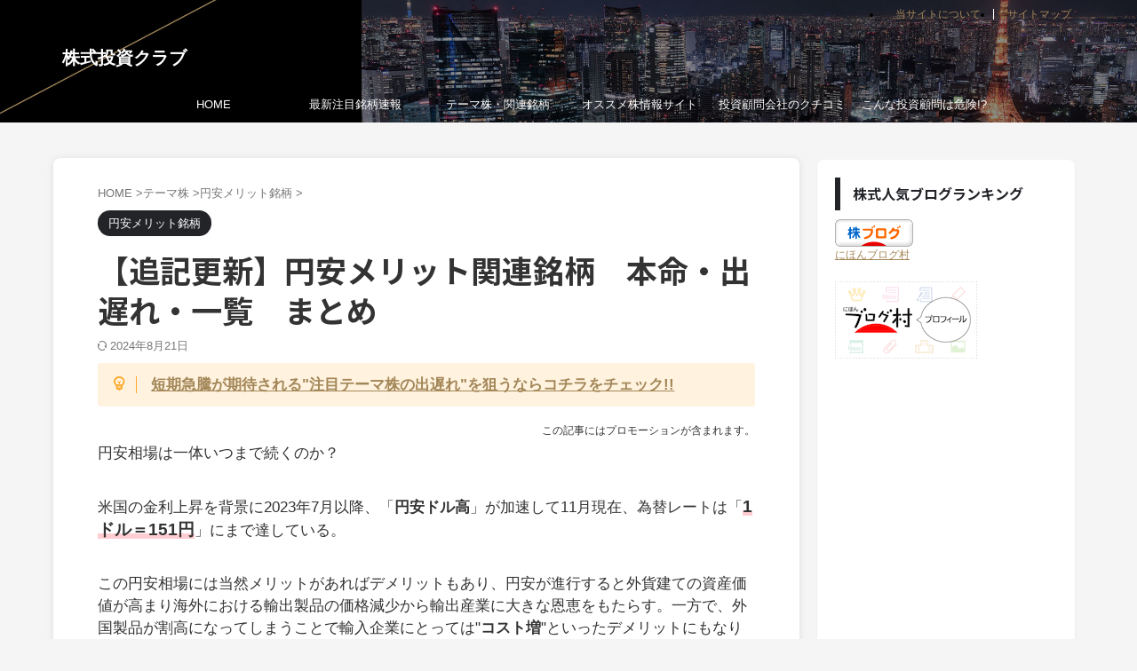

--- FILE ---
content_type: text/html; charset=UTF-8
request_url: https://t-kabu.com/?p=8097
body_size: 28493
content:
<!DOCTYPE html> <!--[if lt IE 7]><html class="ie6" lang="ja"> <![endif]--> <!--[if IE 7]><html class="i7" lang="ja"> <![endif]--> <!--[if IE 8]><html class="ie" lang="ja"> <![endif]--> <!--[if gt IE 8]><!--><html lang="ja" class="s-navi-search-overlay  toc-style-timeline"> <!--<![endif]--><head prefix="og: http://ogp.me/ns# fb: http://ogp.me/ns/fb# article: http://ogp.me/ns/article#">  <script defer src="https://www.googletagmanager.com/gtag/js?id=UA-148908819-2"></script> <script>window.dataLayer = window.dataLayer || [];
	  function gtag(){dataLayer.push(arguments);}
	  gtag('js', new Date());

	  gtag('config', 'UA-148908819-2');</script> <meta charset="UTF-8" ><meta name="viewport" content="width=device-width,initial-scale=1.0,user-scalable=no,viewport-fit=cover"><meta name="format-detection" content="telephone=no" ><meta name="referrer" content="no-referrer-when-downgrade"/><link rel="stylesheet" media="print" onload="this.onload=null;this.media='all';" id="ao_optimized_gfonts" href="https://fonts.googleapis.com/css?family=Noto+Sans+JP%3A400%2C700&amp;display=swap"><link rel="alternate" type="application/rss+xml" title="株式投資クラブ RSS Feed" href="https://t-kabu.com/?feed=rss2" /><link rel="pingback" href="https://t-kabu.com/xmlrpc.php" > <!--[if lt IE 9]> <script src="https://t-kabu.com/wp-content/themes/affinger/js/html5shiv.js"></script> <![endif]--><meta name='robots' content='max-image-preview:large' /><title>【追記更新】円安メリット関連銘柄　本命・出遅れ・一覧　まとめ - 株式投資クラブ</title><link rel='dns-prefetch' href='//ajax.googleapis.com' /><link href='https://fonts.gstatic.com' crossorigin='anonymous' rel='preconnect' /> <script id="wpp-js" src="https://t-kabu.com/wp-content/plugins/wordpress-popular-posts/assets/js/wpp.min.js?ver=7.3.6" data-sampling="0" data-sampling-rate="100" data-api-url="https://t-kabu.com/index.php?rest_route=/wordpress-popular-posts" data-post-id="8097" data-token="4e45f46517" data-lang="0" data-debug="0" type="text/javascript"></script> <link rel='stylesheet' id='wp-block-library-css' href='https://t-kabu.com/wp-includes/css/dist/block-library/style.min.css?ver=3e7e96fad5e237fb2d5a081c6cb11212' type='text/css' media='all' /><link rel='stylesheet' id='classic-theme-styles-css' href='https://t-kabu.com/wp-includes/css/classic-themes.min.css?ver=3e7e96fad5e237fb2d5a081c6cb11212' type='text/css' media='all' /><style id='global-styles-inline-css' type='text/css'>body{--wp--preset--color--black: #000000;--wp--preset--color--cyan-bluish-gray: #abb8c3;--wp--preset--color--white: #ffffff;--wp--preset--color--pale-pink: #f78da7;--wp--preset--color--vivid-red: #cf2e2e;--wp--preset--color--luminous-vivid-orange: #ff6900;--wp--preset--color--luminous-vivid-amber: #fcb900;--wp--preset--color--light-green-cyan: #eefaff;--wp--preset--color--vivid-green-cyan: #00d084;--wp--preset--color--pale-cyan-blue: #8ed1fc;--wp--preset--color--vivid-cyan-blue: #0693e3;--wp--preset--color--vivid-purple: #9b51e0;--wp--preset--color--soft-red: #e92f3d;--wp--preset--color--light-grayish-red: #fdf0f2;--wp--preset--color--vivid-yellow: #ffc107;--wp--preset--color--very-pale-yellow: #fffde7;--wp--preset--color--very-light-gray: #fafafa;--wp--preset--color--very-dark-gray: #313131;--wp--preset--color--original-color-a: #00B900;--wp--preset--color--original-color-b: #f4fff4;--wp--preset--color--original-color-c: #F3E5F5;--wp--preset--color--original-color-d: #9E9D24;--wp--preset--gradient--vivid-cyan-blue-to-vivid-purple: linear-gradient(135deg,rgba(6,147,227,1) 0%,rgb(155,81,224) 100%);--wp--preset--gradient--light-green-cyan-to-vivid-green-cyan: linear-gradient(135deg,rgb(122,220,180) 0%,rgb(0,208,130) 100%);--wp--preset--gradient--luminous-vivid-amber-to-luminous-vivid-orange: linear-gradient(135deg,rgba(252,185,0,1) 0%,rgba(255,105,0,1) 100%);--wp--preset--gradient--luminous-vivid-orange-to-vivid-red: linear-gradient(135deg,rgba(255,105,0,1) 0%,rgb(207,46,46) 100%);--wp--preset--gradient--very-light-gray-to-cyan-bluish-gray: linear-gradient(135deg,rgb(238,238,238) 0%,rgb(169,184,195) 100%);--wp--preset--gradient--cool-to-warm-spectrum: linear-gradient(135deg,rgb(74,234,220) 0%,rgb(151,120,209) 20%,rgb(207,42,186) 40%,rgb(238,44,130) 60%,rgb(251,105,98) 80%,rgb(254,248,76) 100%);--wp--preset--gradient--blush-light-purple: linear-gradient(135deg,rgb(255,206,236) 0%,rgb(152,150,240) 100%);--wp--preset--gradient--blush-bordeaux: linear-gradient(135deg,rgb(254,205,165) 0%,rgb(254,45,45) 50%,rgb(107,0,62) 100%);--wp--preset--gradient--luminous-dusk: linear-gradient(135deg,rgb(255,203,112) 0%,rgb(199,81,192) 50%,rgb(65,88,208) 100%);--wp--preset--gradient--pale-ocean: linear-gradient(135deg,rgb(255,245,203) 0%,rgb(182,227,212) 50%,rgb(51,167,181) 100%);--wp--preset--gradient--electric-grass: linear-gradient(135deg,rgb(202,248,128) 0%,rgb(113,206,126) 100%);--wp--preset--gradient--midnight: linear-gradient(135deg,rgb(2,3,129) 0%,rgb(40,116,252) 100%);--wp--preset--duotone--dark-grayscale: url('#wp-duotone-dark-grayscale');--wp--preset--duotone--grayscale: url('#wp-duotone-grayscale');--wp--preset--duotone--purple-yellow: url('#wp-duotone-purple-yellow');--wp--preset--duotone--blue-red: url('#wp-duotone-blue-red');--wp--preset--duotone--midnight: url('#wp-duotone-midnight');--wp--preset--duotone--magenta-yellow: url('#wp-duotone-magenta-yellow');--wp--preset--duotone--purple-green: url('#wp-duotone-purple-green');--wp--preset--duotone--blue-orange: url('#wp-duotone-blue-orange');--wp--preset--font-size--small: .8em;--wp--preset--font-size--medium: 20px;--wp--preset--font-size--large: 1.5em;--wp--preset--font-size--x-large: 42px;--wp--preset--font-size--st-regular: 1em;--wp--preset--font-size--huge: 3em;--wp--preset--spacing--20: 0.44rem;--wp--preset--spacing--30: 0.67rem;--wp--preset--spacing--40: 1rem;--wp--preset--spacing--50: 1.5rem;--wp--preset--spacing--60: 2.25rem;--wp--preset--spacing--70: 3.38rem;--wp--preset--spacing--80: 5.06rem;--wp--preset--shadow--natural: 6px 6px 9px rgba(0, 0, 0, 0.2);--wp--preset--shadow--deep: 12px 12px 50px rgba(0, 0, 0, 0.4);--wp--preset--shadow--sharp: 6px 6px 0px rgba(0, 0, 0, 0.2);--wp--preset--shadow--outlined: 6px 6px 0px -3px rgba(255, 255, 255, 1), 6px 6px rgba(0, 0, 0, 1);--wp--preset--shadow--crisp: 6px 6px 0px rgba(0, 0, 0, 1);}:where(.is-layout-flex){gap: 0.5em;}body .is-layout-flow > .alignleft{float: left;margin-inline-start: 0;margin-inline-end: 2em;}body .is-layout-flow > .alignright{float: right;margin-inline-start: 2em;margin-inline-end: 0;}body .is-layout-flow > .aligncenter{margin-left: auto !important;margin-right: auto !important;}body .is-layout-constrained > .alignleft{float: left;margin-inline-start: 0;margin-inline-end: 2em;}body .is-layout-constrained > .alignright{float: right;margin-inline-start: 2em;margin-inline-end: 0;}body .is-layout-constrained > .aligncenter{margin-left: auto !important;margin-right: auto !important;}body .is-layout-constrained > :where(:not(.alignleft):not(.alignright):not(.alignfull)){max-width: var(--wp--style--global--content-size);margin-left: auto !important;margin-right: auto !important;}body .is-layout-constrained > .alignwide{max-width: var(--wp--style--global--wide-size);}body .is-layout-flex{display: flex;}body .is-layout-flex{flex-wrap: wrap;align-items: center;}body .is-layout-flex > *{margin: 0;}:where(.wp-block-columns.is-layout-flex){gap: 2em;}.has-black-color{color: var(--wp--preset--color--black) !important;}.has-cyan-bluish-gray-color{color: var(--wp--preset--color--cyan-bluish-gray) !important;}.has-white-color{color: var(--wp--preset--color--white) !important;}.has-pale-pink-color{color: var(--wp--preset--color--pale-pink) !important;}.has-vivid-red-color{color: var(--wp--preset--color--vivid-red) !important;}.has-luminous-vivid-orange-color{color: var(--wp--preset--color--luminous-vivid-orange) !important;}.has-luminous-vivid-amber-color{color: var(--wp--preset--color--luminous-vivid-amber) !important;}.has-light-green-cyan-color{color: var(--wp--preset--color--light-green-cyan) !important;}.has-vivid-green-cyan-color{color: var(--wp--preset--color--vivid-green-cyan) !important;}.has-pale-cyan-blue-color{color: var(--wp--preset--color--pale-cyan-blue) !important;}.has-vivid-cyan-blue-color{color: var(--wp--preset--color--vivid-cyan-blue) !important;}.has-vivid-purple-color{color: var(--wp--preset--color--vivid-purple) !important;}.has-black-background-color{background-color: var(--wp--preset--color--black) !important;}.has-cyan-bluish-gray-background-color{background-color: var(--wp--preset--color--cyan-bluish-gray) !important;}.has-white-background-color{background-color: var(--wp--preset--color--white) !important;}.has-pale-pink-background-color{background-color: var(--wp--preset--color--pale-pink) !important;}.has-vivid-red-background-color{background-color: var(--wp--preset--color--vivid-red) !important;}.has-luminous-vivid-orange-background-color{background-color: var(--wp--preset--color--luminous-vivid-orange) !important;}.has-luminous-vivid-amber-background-color{background-color: var(--wp--preset--color--luminous-vivid-amber) !important;}.has-light-green-cyan-background-color{background-color: var(--wp--preset--color--light-green-cyan) !important;}.has-vivid-green-cyan-background-color{background-color: var(--wp--preset--color--vivid-green-cyan) !important;}.has-pale-cyan-blue-background-color{background-color: var(--wp--preset--color--pale-cyan-blue) !important;}.has-vivid-cyan-blue-background-color{background-color: var(--wp--preset--color--vivid-cyan-blue) !important;}.has-vivid-purple-background-color{background-color: var(--wp--preset--color--vivid-purple) !important;}.has-black-border-color{border-color: var(--wp--preset--color--black) !important;}.has-cyan-bluish-gray-border-color{border-color: var(--wp--preset--color--cyan-bluish-gray) !important;}.has-white-border-color{border-color: var(--wp--preset--color--white) !important;}.has-pale-pink-border-color{border-color: var(--wp--preset--color--pale-pink) !important;}.has-vivid-red-border-color{border-color: var(--wp--preset--color--vivid-red) !important;}.has-luminous-vivid-orange-border-color{border-color: var(--wp--preset--color--luminous-vivid-orange) !important;}.has-luminous-vivid-amber-border-color{border-color: var(--wp--preset--color--luminous-vivid-amber) !important;}.has-light-green-cyan-border-color{border-color: var(--wp--preset--color--light-green-cyan) !important;}.has-vivid-green-cyan-border-color{border-color: var(--wp--preset--color--vivid-green-cyan) !important;}.has-pale-cyan-blue-border-color{border-color: var(--wp--preset--color--pale-cyan-blue) !important;}.has-vivid-cyan-blue-border-color{border-color: var(--wp--preset--color--vivid-cyan-blue) !important;}.has-vivid-purple-border-color{border-color: var(--wp--preset--color--vivid-purple) !important;}.has-vivid-cyan-blue-to-vivid-purple-gradient-background{background: var(--wp--preset--gradient--vivid-cyan-blue-to-vivid-purple) !important;}.has-light-green-cyan-to-vivid-green-cyan-gradient-background{background: var(--wp--preset--gradient--light-green-cyan-to-vivid-green-cyan) !important;}.has-luminous-vivid-amber-to-luminous-vivid-orange-gradient-background{background: var(--wp--preset--gradient--luminous-vivid-amber-to-luminous-vivid-orange) !important;}.has-luminous-vivid-orange-to-vivid-red-gradient-background{background: var(--wp--preset--gradient--luminous-vivid-orange-to-vivid-red) !important;}.has-very-light-gray-to-cyan-bluish-gray-gradient-background{background: var(--wp--preset--gradient--very-light-gray-to-cyan-bluish-gray) !important;}.has-cool-to-warm-spectrum-gradient-background{background: var(--wp--preset--gradient--cool-to-warm-spectrum) !important;}.has-blush-light-purple-gradient-background{background: var(--wp--preset--gradient--blush-light-purple) !important;}.has-blush-bordeaux-gradient-background{background: var(--wp--preset--gradient--blush-bordeaux) !important;}.has-luminous-dusk-gradient-background{background: var(--wp--preset--gradient--luminous-dusk) !important;}.has-pale-ocean-gradient-background{background: var(--wp--preset--gradient--pale-ocean) !important;}.has-electric-grass-gradient-background{background: var(--wp--preset--gradient--electric-grass) !important;}.has-midnight-gradient-background{background: var(--wp--preset--gradient--midnight) !important;}.has-small-font-size{font-size: var(--wp--preset--font-size--small) !important;}.has-medium-font-size{font-size: var(--wp--preset--font-size--medium) !important;}.has-large-font-size{font-size: var(--wp--preset--font-size--large) !important;}.has-x-large-font-size{font-size: var(--wp--preset--font-size--x-large) !important;}
.wp-block-navigation a:where(:not(.wp-element-button)){color: inherit;}
:where(.wp-block-columns.is-layout-flex){gap: 2em;}
.wp-block-pullquote{font-size: 1.5em;line-height: 1.6;}</style><link rel='stylesheet' id='contact-form-7-css' href='https://t-kabu.com/wp-content/cache/autoptimize/css/autoptimize_single_0e4a098f3f6e3faede64db8b9da80ba2.css?ver=5.8' type='text/css' media='all' /><link rel='stylesheet' id='wordpress-popular-posts-css-css' href='https://t-kabu.com/wp-content/cache/autoptimize/css/autoptimize_single_bc659c66ff1402b607f62f19f57691fd.css?ver=7.3.6' type='text/css' media='all' /><link rel='stylesheet' id='normalize-css' href='https://t-kabu.com/wp-content/cache/autoptimize/css/autoptimize_single_faeb8312e8b6a781d4656fb96f0e2fdb.css?ver=1.5.9' type='text/css' media='all' /><link rel='stylesheet' id='st_svg-css' href='https://t-kabu.com/wp-content/cache/autoptimize/css/autoptimize_single_14777366aff1a2ae78d101c54a94a355.css?ver=3e7e96fad5e237fb2d5a081c6cb11212' type='text/css' media='all' /><link rel='stylesheet' id='slick-css' href='https://t-kabu.com/wp-content/cache/autoptimize/css/autoptimize_single_b06073c5a23326dcc332b78d42c7290c.css?ver=1.8.0' type='text/css' media='all' /><link rel='stylesheet' id='slick-theme-css' href='https://t-kabu.com/wp-content/cache/autoptimize/css/autoptimize_single_bb4dfbdde8f2a8d4018c1f0293a03483.css?ver=1.8.0' type='text/css' media='all' /><link rel='stylesheet' id='style-css' href='https://t-kabu.com/wp-content/cache/autoptimize/css/autoptimize_single_8b030866778c7071da6f8e3eff965bb7.css?ver=3e7e96fad5e237fb2d5a081c6cb11212' type='text/css' media='all' /><link rel='stylesheet' id='child-style-css' href='https://t-kabu.com/wp-content/cache/autoptimize/css/autoptimize_single_bd0e658fb44bb94c12a117afa06a3d13.css?ver=3e7e96fad5e237fb2d5a081c6cb11212' type='text/css' media='all' /><link rel='stylesheet' id='single-css' href='https://t-kabu.com/wp-content/themes/affinger/st-rankcss.php' type='text/css' media='all' /><link rel='stylesheet' id='st-themecss-css' href='https://t-kabu.com/wp-content/themes/affinger/st-themecss-loader.php?ver=3e7e96fad5e237fb2d5a081c6cb11212' type='text/css' media='all' /> <script type='text/javascript' src='//ajax.googleapis.com/ajax/libs/jquery/1.11.3/jquery.min.js?ver=1.11.3' id='jquery-js'></script> <link rel="https://api.w.org/" href="https://t-kabu.com/index.php?rest_route=/" /><link rel="alternate" type="application/json" href="https://t-kabu.com/index.php?rest_route=/wp/v2/posts/8097" /><link rel="alternate" type="application/json+oembed" href="https://t-kabu.com/index.php?rest_route=%2Foembed%2F1.0%2Fembed&#038;url=https%3A%2F%2Ft-kabu.com%2F%3Fp%3D8097" /><link rel="alternate" type="text/xml+oembed" href="https://t-kabu.com/index.php?rest_route=%2Foembed%2F1.0%2Fembed&#038;url=https%3A%2F%2Ft-kabu.com%2F%3Fp%3D8097&#038;format=xml" /><style id="wpp-loading-animation-styles">@-webkit-keyframes bgslide{from{background-position-x:0}to{background-position-x:-200%}}@keyframes bgslide{from{background-position-x:0}to{background-position-x:-200%}}.wpp-widget-block-placeholder,.wpp-shortcode-placeholder{margin:0 auto;width:60px;height:3px;background:#dd3737;background:linear-gradient(90deg,#dd3737 0%,#571313 10%,#dd3737 100%);background-size:200% auto;border-radius:3px;-webkit-animation:bgslide 1s infinite linear;animation:bgslide 1s infinite linear}</style><meta name="robots" content="index, follow" /><meta name="thumbnail" content="https://t-kabu.com/wp-content/uploads/2022/04/0420円安.png"><link rel="canonical" href="https://t-kabu.com/?p=8097" /> <noscript><style>.lazyload[data-src]{display:none !important;}</style></noscript><style>.lazyload{background-image:none !important;}.lazyload:before{background-image:none !important;}</style><style type="text/css" id="custom-background-css">body.custom-background { background-color: #f5f5f5; }</style><link rel="icon" href="https://t-kabu.com/wp-content/uploads/2023/09/favicon.ico" sizes="32x32" /><link rel="icon" href="https://t-kabu.com/wp-content/uploads/2023/09/favicon.ico" sizes="192x192" /><link rel="apple-touch-icon" href="https://t-kabu.com/wp-content/uploads/2023/09/favicon.ico" /><meta name="msapplication-TileImage" content="https://t-kabu.com/wp-content/uploads/2023/09/favicon.ico" /><meta property="og:type" content="article"><meta property="og:title" content="【追記更新】円安メリット関連銘柄　本命・出遅れ・一覧　まとめ"><meta property="og:url" content="https://t-kabu.com/?p=8097"><meta property="og:description" content="このページでは円安メリット関連銘柄の本命・出遅れ　一覧をまとめる。円安メリット関連銘柄とは読んで字のごとく、円安が業績に恩恵(メリット)となる企業・銘柄のことだ。"><meta property="og:site_name" content="株式投資クラブ"><meta property="og:image" content="https://t-kabu.com/wp-content/uploads/2022/04/0420円安.png"><meta property="article:published_time" content="2023-06-28T16:32:42+09:00" /><meta property="article:author" content="KABU　S" />  <script>(function (window, document, $, undefined) {
		'use strict';

		var SlideBox = (function () {
			/**
			 * @param $element
			 *
			 * @constructor
			 */
			function SlideBox($element) {
				this._$element = $element;
			}

			SlideBox.prototype.$content = function () {
				return this._$element.find('[data-st-slidebox-content]');
			};

			SlideBox.prototype.$toggle = function () {
				return this._$element.find('[data-st-slidebox-toggle]');
			};

			SlideBox.prototype.$icon = function () {
				return this._$element.find('[data-st-slidebox-icon]');
			};

			SlideBox.prototype.$text = function () {
				return this._$element.find('[data-st-slidebox-text]');
			};

			SlideBox.prototype.is_expanded = function () {
				return !!(this._$element.filter('[data-st-slidebox-expanded="true"]').length);
			};

			SlideBox.prototype.expand = function () {
				var self = this;

				this.$content().slideDown()
					.promise()
					.then(function () {
						var $icon = self.$icon();
						var $text = self.$text();

						$icon.removeClass($icon.attr('data-st-slidebox-icon-collapsed'))
							.addClass($icon.attr('data-st-slidebox-icon-expanded'))

						$text.text($text.attr('data-st-slidebox-text-expanded'))

						self._$element.removeClass('is-collapsed')
							.addClass('is-expanded');

						self._$element.attr('data-st-slidebox-expanded', 'true');
					});
			};

			SlideBox.prototype.collapse = function () {
				var self = this;

				this.$content().slideUp()
					.promise()
					.then(function () {
						var $icon = self.$icon();
						var $text = self.$text();

						$icon.removeClass($icon.attr('data-st-slidebox-icon-expanded'))
							.addClass($icon.attr('data-st-slidebox-icon-collapsed'))

						$text.text($text.attr('data-st-slidebox-text-collapsed'))

						self._$element.removeClass('is-expanded')
							.addClass('is-collapsed');

						self._$element.attr('data-st-slidebox-expanded', 'false');
					});
			};

			SlideBox.prototype.toggle = function () {
				if (this.is_expanded()) {
					this.collapse();
				} else {
					this.expand();
				}
			};

			SlideBox.prototype.add_event_listeners = function () {
				var self = this;

				this.$toggle().on('click', function (event) {
					self.toggle();
				});
			};

			SlideBox.prototype.initialize = function () {
				this.add_event_listeners();
			};

			return SlideBox;
		}());

		function on_ready() {
			var slideBoxes = [];

			$('[data-st-slidebox]').each(function () {
				var $element = $(this);
				var slideBox = new SlideBox($element);

				slideBoxes.push(slideBox);

				slideBox.initialize();
			});

			return slideBoxes;
		}

		$(on_ready);
	}(window, window.document, jQuery));</script> <script>(function (window, document, $, undefined) {
			'use strict';

			$(function(){
			$('.post h2:not([class^="is-style-st-heading-custom-"]):not([class*=" is-style-st-heading-custom-"]):not(.st-css-no2) , .h2modoki').wrapInner('<span class="st-dash-design"></span>');
			})
		}(window, window.document, jQuery));</script> <script>(function (window, document, $, undefined) {
		'use strict';

		$(function(){
		  $('#st-tab-menu li').on('click', function(){
			if($(this).not('active')){
			  $(this).addClass('active').siblings('li').removeClass('active');
			  var index = $('#st-tab-menu li').index(this);
			  $('#st-tab-menu + #st-tab-box div').eq(index).addClass('active').siblings('div').removeClass('active');
			}
		  });
		});
	}(window, window.document, jQuery));</script> <script>(function (window, document, $, undefined) {
		'use strict';

		$(function(){
			/* 第一階層のみの目次にクラスを挿入 */
			$("#toc_container:not(:has(ul ul))").addClass("only-toc");
			/* アコーディオンメニュー内のカテゴリーにクラス追加 */
			$(".st-ac-box ul:has(.cat-item)").each(function(){
				$(this).addClass("st-ac-cat");
			});
		});
	}(window, window.document, jQuery));</script> <script>(function (window, document, $, undefined) {
		'use strict';

		$(function(){
									$('.st-star').parent('.rankh4').css('padding-bottom','5px'); // スターがある場合のランキング見出し調整
		});
	}(window, window.document, jQuery));</script> <script>(function (window, document, $, undefined) {
			'use strict';

			$(function() {
				$('.is-style-st-paragraph-kaiwa').wrapInner('<span class="st-paragraph-kaiwa-text">');
			});
		}(window, window.document, jQuery));</script> <script>(function (window, document, $, undefined) {
			'use strict';

			$(function() {
				$('.is-style-st-paragraph-kaiwa-b').wrapInner('<span class="st-paragraph-kaiwa-text">');
			});
		}(window, window.document, jQuery));</script> <script>/* Gutenbergスタイルを調整 */
	(function (window, document, $, undefined) {
		'use strict';

		$(function() {
			$( '[class^="is-style-st-paragraph-"],[class*=" is-style-st-paragraph-"]' ).wrapInner( '<span class="st-noflex"></span>' );
		});
	}(window, window.document, jQuery));</script> </head><body data-rsssl=1 class="post-template-default single single-post postid-8097 single-format-standard custom-background single-cat-43 not-front-page" ><div id="st-ami"><div id="wrapper" class="" ontouchstart=""><div id="wrapper-in"><header id=""><div id="header-full"><div id="headbox-bg"><div id="headbox"><nav id="s-navi" class="pcnone" data-st-nav data-st-nav-type="normal"><dl class="acordion is-active" data-st-nav-primary><dt class="trigger"><p class="acordion_button"><span class="op op-menu"><i class="st-fa st-svg-menu"></i></span></p><div id="st-mobile-logo"></div></dt><dd class="acordion_tree"><div class="acordion_tree_content"><div class="menu-glovalnavi-container"><ul id="menu-glovalnavi" class="menu"><li id="menu-item-552" class="menu-item menu-item-type-custom menu-item-object-custom menu-item-home menu-item-552"><a href="https://t-kabu.com/"><span class="menu-item-label">HOME</span></a></li><li id="menu-item-559" class="menu-item menu-item-type-taxonomy menu-item-object-category menu-item-559"><a href="https://t-kabu.com/?cat=11"><span class="menu-item-label">最新注目銘柄速報</span></a></li><li id="menu-item-28118" class="menu-item menu-item-type-custom menu-item-object-custom menu-item-28118"><a href="https://t-kabu.com/?cat=128"><span class="menu-item-label">テーマ株・関連銘柄</span></a></li><li id="menu-item-28588" class="menu-item menu-item-type-custom menu-item-object-custom menu-item-28588"><a href="https://t-kabu.com/?page_id=1079"><span class="menu-item-label">オススメ株情報サイト</span></a></li><li id="menu-item-560" class="menu-item menu-item-type-taxonomy menu-item-object-category menu-item-560"><a href="https://t-kabu.com/?cat=10"><span class="menu-item-label">投資顧問会社のクチコミ</span></a></li><li id="menu-item-563" class="menu-item menu-item-type-post_type menu-item-object-page menu-item-563"><a href="https://t-kabu.com/?page_id=31"><span class="menu-item-label">こんな投資顧問は危険!?</span></a></li></ul></div><div class="clear"></div></div></dd></dl></nav><div id="header-l"><div id="st-text-logo"><p class="sitename sitenametop"><a href="https://t-kabu.com/"> 株式投資クラブ </a></p><p class="descr"></p></div></div><div id="header-r" class="smanone"></div></div></div><div id="st-header-top-widgets-box"><div class="st-content-width"><div id="nav_menu-2" class="top-content widget_nav_menu"><div class="menu-%e3%83%98%e3%83%83%e3%83%80%e3%83%bc%e5%86%85%e3%82%b5%e3%83%96%e3%83%a1%e3%83%8b%e3%83%a5%e3%83%bc-container"><ul id="menu-%e3%83%98%e3%83%83%e3%83%80%e3%83%bc%e5%86%85%e3%82%b5%e3%83%96%e3%83%a1%e3%83%8b%e3%83%a5%e3%83%bc" class="menu"><li id="menu-item-24691" class="menu-item menu-item-type-post_type menu-item-object-page menu-item-24691"><a href="https://t-kabu.com/?page_id=24645">当サイトについて</a></li><li id="menu-item-24692" class="menu-item menu-item-type-post_type menu-item-object-page menu-item-24692"><a href="https://t-kabu.com/?page_id=24607">サイトマップ</a></li></ul></div></div></div></div><div id="gazou-wide"><div id="st-menubox"><div id="st-menuwide"><nav class="smanone clearfix"><ul id="menu-glovalnavi-1" class="menu"><li class="menu-item menu-item-type-custom menu-item-object-custom menu-item-home menu-item-552"><a href="https://t-kabu.com/">HOME</a></li><li class="menu-item menu-item-type-taxonomy menu-item-object-category menu-item-559"><a href="https://t-kabu.com/?cat=11">最新注目銘柄速報</a></li><li class="menu-item menu-item-type-custom menu-item-object-custom menu-item-28118"><a href="https://t-kabu.com/?cat=128">テーマ株・関連銘柄</a></li><li class="menu-item menu-item-type-custom menu-item-object-custom menu-item-28588"><a href="https://t-kabu.com/?page_id=1079">オススメ株情報サイト</a></li><li class="menu-item menu-item-type-taxonomy menu-item-object-category menu-item-560"><a href="https://t-kabu.com/?cat=10">投資顧問会社のクチコミ</a></li><li class="menu-item menu-item-type-post_type menu-item-object-page menu-item-563"><a href="https://t-kabu.com/?page_id=31">こんな投資顧問は危険!?</a></li></ul></nav></div></div><div id="st-headerbox"><div id="st-header"></div></div></div></div></header><div id="content-w"><div id="st-header-post-under-box" class="st-header-post-no-data "
 style=""><div class="st-dark-cover"></div></div><div id="content" class="clearfix"><div id="contentInner"><main><article><div id="post-8097" class="st-post post-8097 post type-post status-publish format-standard has-post-thumbnail hentry category-43 tag-461 tag-1192"><div
 id="breadcrumb"><ol itemscope itemtype="http://schema.org/BreadcrumbList"><li itemprop="itemListElement" itemscope itemtype="http://schema.org/ListItem"> <a href="https://t-kabu.com" itemprop="item"> <span itemprop="name">HOME</span> </a> &gt;<meta itemprop="position" content="1"/></li><li itemprop="itemListElement" itemscope itemtype="http://schema.org/ListItem"> <a href="https://t-kabu.com/?cat=128" itemprop="item"> <span
 itemprop="name">テーマ株</span> </a> &gt;<meta itemprop="position" content="2"/></li><li itemprop="itemListElement" itemscope itemtype="http://schema.org/ListItem"> <a href="https://t-kabu.com/?cat=43" itemprop="item"> <span
 itemprop="name">円安メリット銘柄</span> </a> &gt;<meta itemprop="position" content="3"/></li></ol></div><p class="st-catgroup"> <a href="https://t-kabu.com/?cat=43" title="View all posts in 円安メリット銘柄" rel="category tag"><span class="catname st-catid43">円安メリット銘柄</span></a></p><h1 class="entry-title">【追記更新】円安メリット関連銘柄　本命・出遅れ・一覧　まとめ</h1><div class="blogbox "><p><span class="kdate"> <i class="st-fa st-svg-refresh"></i><time class="updated" datetime="2024-08-21T19:03:20+0900">2024年8月21日</time> </span></p></div><div id="custom_html-10" class="widget_text st-widgets-box post-widgets-middle widget_custom_html"><div class="textwidget custom-html-widget"><div class="clip-memobox " style="background:#FFF3E0;color:#000000;"><div class="clip-fonticon" style="font-size:100%;color:#FFA726;border-color:#FFA726;"> <i class="st-fa st-svg-lightbulb-o  st-tada animated st-animate" aria-hidden="true"></i></div><div class="clip-memotext"><p style="color:#000000;"><span class="big2"><b><a href="/?page_id=1079">短期急騰が期待される"注目テーマ株の出遅れ"を狙うならコチラをチェック!!</a></b></span></p></div></div></div></div><div class="mainbox"><div id="nocopy" ><div class="entry-content"><p class="al-r small" style="margin-bottom: 0;">この記事にはプロモーションが含まれます。</p><p>円安相場は一体いつまで続くのか？</p><p>米国の金利上昇を背景に2023年7月以降、「<b>円安ドル高</b>」が加速して11月現在、為替レートは「<span class="rmarker-s big">1ドル＝151円</span>」にまで達している。</p><p>この円安相場には当然メリットがあればデメリットもあり、円安が進行すると外貨建ての資産価値が高まり海外における輸出製品の価格減少から輸出産業に大きな恩恵をもたらす。一方で、外国製品が割高になってしまうことで輸入企業にとっては"<b>コスト増</b>"といったデメリットにもなりえる。海外からの輸入に頼る日本にとって、ドル円相場の動きは国内企業にとって大きな影響を与えているのである。</p><p>では、この円安相場の中で業績を伸ばすことが期待される銘柄とは何か？<strong>円安の恩恵を受ける関連銘柄</strong>をピックアップしてご紹介する。</p><h2>円安メリット関連銘柄とは</h2><p><a href="https://t-kabu.com/wp-content/uploads/2016/12/WS000995.jpg"><img decoding="async" class="alignleft wp-image-8098 lazyload" src="[data-uri]" alt="円安のイメージ画像" width="386" height="295"   data-src="https://t-kabu.com/wp-content/uploads/2016/12/WS000995.jpg" data-srcset="https://t-kabu.com/wp-content/uploads/2016/12/WS000995.jpg 521w, https://t-kabu.com/wp-content/uploads/2016/12/WS000995-300x229.jpg 300w" data-sizes="auto" data-eio-rwidth="521" data-eio-rheight="398" /><noscript><img decoding="async" class="alignleft wp-image-8098" src="https://t-kabu.com/wp-content/uploads/2016/12/WS000995.jpg" alt="円安のイメージ画像" width="386" height="295" srcset="https://t-kabu.com/wp-content/uploads/2016/12/WS000995.jpg 521w, https://t-kabu.com/wp-content/uploads/2016/12/WS000995-300x229.jpg 300w" sizes="(max-width: 386px) 100vw, 386px" data-eio="l" /></noscript></a></p><p><br style="clear: both;"></p><p>&nbsp;</p><p><strong>円安メリット関連銘柄</strong>とは読んで字のごとく、<span style="color: #ff0000;"><strong>円安</strong>が<strong>業績</strong>に<strong>恩恵</strong>(<strong>メリット</strong>)となる企業・<strong>銘柄</strong></span>のことだ。</p><p><span style="background-color: #ffff99; color: #000000;">「<strong>円安株高</strong>」</span>と言われるように円安が進むと株が買われる傾向にある。(これは外国人投資家が円を売って株を買うからだと言われている)</p><p>なので、円安が進行している時は基本的に地合いは堅調になりがちだが、中でも特に「円安」が業績に恩恵(メリット)を与える企業・銘柄を<strong>円安メリット関連銘柄</strong>という。</p><p>2016年11月に行われた米大統領選では、事前の下馬評を覆してトランプ候補が勝利を収めた。トランプ氏が選挙期間中によく言っていたアメリカ・ファーストという言葉の印象もあり、また環太平洋経済連携協定（ＴＰＰ）に反対する姿勢を見せていたこともあり、トランプ氏が勝てば「ドル安・円高が進行する」と思われていたが、蓋をあけてみれば全く逆の動きになっている。トランプ氏が大統領選を勝利してからというもの、急速に円安が進んでいる。(2016年12月19日時点では1ドル＝117円台)</p><p>そして2022年には日米金利格差からドル円は1ドル＝150円目前となっている！</p><p>今後も円安進行が続く可能性はあるだろう。<strong>円安メリット関連銘柄</strong>をしっかり把握しておくことが大切だ。</p><h2>具体的な円安メリット関連銘柄は？</h2><p>基本的に<span style="color: #ff0000;">輸出関連銘柄</span>は<strong>円安メリット関連銘柄</strong>と言われている。輸出関連銘柄といえば<span style="color: #ff0000;"><strong>自動車</strong>・<strong>機械</strong>・<strong>電気</strong>・<strong>精密機器</strong>などを扱う銘柄</span>などが中心だ。</p><p>なぜ、輸出関連銘柄にとって円安が追い風となるか？ちょっとわかりにくいが、例えば10000ドルで売っている自動車があるとする。「1ドル＝100円」の時と「1ドル＝110円」の時を比べてみればわかりやすい。</p><p>1ドル＝100円の場合(円高)<br /> 10000ドルの車は<span style="color: #3366ff;">1,000,000円</span>の売り上げ</p><p>1ドル＝110円の場合(円安)<br /> 10000ドルの車は<span style="color: #ff0000;">1,100,000円</span>の売り上げ</p><p>円換算にした時に「1ドル＝110円」のほうが儲かっている計算になる。だから輸出関連銘柄にとっては単純に追い風なわけである。また、為替相場の円安進行によって儲けがでるならば「値下げ」の余地も出てくるので、他製品との価格競争の面でも優位に立てるのもメリットの一つだ。</p><p>このことから<span style="color: #ff0000;">海外での売上比率が大きい銘柄</span>は<strong>円安メリット関連銘柄</strong>と言えるだろう。</p><h2>円安メリット関連銘柄　一覧</h2><ul><li>7203 トヨタ自動車　　　　自動車・輸出</li><li>7267 ホンダ　　　　　　　自動車・輸出</li><li>7201 日産自動車　　　　　自動車・輸出</li><li>7270 富士重工業　　　　　自動車・輸出</li><li>7261 マツダ　　　　　　　自動車・輸出</li><li>7272 ヤマハ発動機　　　　バイク・輸出</li><li>7259 アイシン精機　　　　自動車部品・輸出</li><li>6902 デンソー　　　　　　自動車部品・輸出</li><li>5105 東洋ゴム工業　　　　タイヤ・自動車部品・輸出</li><li>7011 三菱重工業　　　　　産業機械・インフラ設備・輸出</li><li>6262 ペガサスミシン製造　工業用ミシン・輸出</li><li>4631 ＤＩＣ　　　　　　　樹脂製品・輸出</li><li>6301 コマツ　　　　　　　建設機械・輸出</li><li>6305 日立建機　　　　　　建設機械・輸出</li><li>6432 竹内製作所　　　　　建設機械・輸出</li><li>6409 キトー　　　　　　　機械メーカー</li><li>6841 横河電機　　　　　　工業計器・輸出</li><li>6141 ＤＭＧ森精機　　　　工作機械メーカー・輸出</li><li>6272 レオン自動機　　　　食品機械メーカー・輸出</li><li>6284 日精ＡＳＢ機械　　　ペットボトル成形機械・輸出</li><li>6293 日精樹脂工業　　　　プラスチック成形機械・輸出</li><li>6981 村田製作所　　　　　電子機器・電子部品・輸出</li><li>6594 日本電産　　　　　　電子機器・電子部品・輸出</li><li>6762 ＴＤＫ　　　　　　　電子機器・電子部品・輸出</li><li>6479 ミネベア　　　　　　電子機器・電子部品・輸出</li><li>6754 アンリツ　　　　　　電子機器・電子部品・輸出</li><li>6770 アルプス電気　　　　電子機器・電子部品・輸出</li><li>4626 太陽ＨＤ　　　　　　電子部品・輸出</li><li>6448 ブラザー工業　　　　電機メーカー・輸出</li><li>7731 ニコン　　　　　　　光学機器メーカー・輸出</li><li>7014 名村造船　　　　　　円安恩恵</li><li>7732 トプコン　　　　　　光学機器メーカー・輸出</li><li>7733 オリンパス　　　　　光学機器・電子機器メーカー・輸出</li><li>7748 ホロン　　　　　　　半導体・電子部品・輸出</li><li>5334 日本特殊陶業　　　　半導体・電子部品・輸出</li><li>3436 ＳＵＭＣＯ　　　　　半導体・電子部品・輸出</li><li>7974 任天堂　　　　　　　ゲーム・輸出</li><li>6619 ダブルスコープ　　　リチウムイオン二次電池用セパレータ専業、円安恩恵</li><li>6081 アライドアーキテクツ海外比率高め、円安恩恵</li><li>3179 シュッピン　　　　　 高級カメラ・時計販売</li><li>3031 ラクーン　　　　　　決済代行・海外比率高め</li><li>7812&nbsp; クレステック　　　　海外比率70％</li></ul><div class="cvUnit_middle01"><div class="title01">絶好の買い場を迎える<br>"出遅れ株"を見つける方法とは？</div> <noscript><img src="https://t-kabu.com/wp-content/uploads/2023/08/b_simple_110_0M.png" alt="見出し画像" width="710" height="58"></noscript><img class="lazyload" src='data:image/svg+xml,%3Csvg%20xmlns=%22http://www.w3.org/2000/svg%22%20viewBox=%220%200%20710%2058%22%3E%3C/svg%3E' data-src="https://t-kabu.com/wp-content/uploads/2023/08/b_simple_110_0M.png" alt="見出し画像" width="710" height="58"><div class="summary_txt"><p>【PR】短期で収益を狙うなら！プロ注目の銘柄情報をはじめ、業界の最新情報までをイチ早く手に入れるのは必須の条件。さらに、<span class="big2 red">絶好の買い場</span>を迎える<span class="big2 red">"出遅れ株"</span>を掴むには…。</p></div><div class="middle_tit"><span class="gold big3">短期急騰</span>が期待できる！<br>テーマ株の情報に強い<span class="gold big3">株の情報サイト</span>を利用するべきだ！</div><div class="recommend"><div class="recommend_inner"><div class="left_box"> <a href="https://kabux2.jp/show_page.html/view/lp301/mediaCode/sdcu020" rel="sponsored noopener noreferrer" target="_blank"><figure class="al-c"> <noscript><img src="/wp-content/uploads/2024/07/cvUnit_img_kabukabu02.jpg" alt="オススメ投資顧問「株 株」の画像" width="500" height="500"></noscript><img class="lazyload" src='data:image/svg+xml,%3Csvg%20xmlns=%22http://www.w3.org/2000/svg%22%20viewBox=%220%200%20500%20500%22%3E%3C/svg%3E' data-src="/wp-content/uploads/2024/07/cvUnit_img_kabukabu02.jpg" alt="オススメ投資顧問「株 株」の画像" width="500" height="500"></figure> </a></div><div class="right_box"><p><span class="rmarker-s big2">一押しの投資顧問だ！</span></p><p>提供銘柄の精度もだが、何よりも相場観が優れている投資顧問の一つ。橋本罫線という独自テクニカル手法で急騰線銘柄を見出し2倍、３倍銘柄を提供、この橋本罫線の特徴は東証プライムの大型株は勿論だが、中小型株でも力を発揮しており<b>株価２倍～５倍の銘柄を提供</b>している。</p></div></div></div><div class="btn_area"><div class="catch_txt st-horizontal animated st-animate">無料の「株価10倍」テンバガー候補は必見!!</div><div class="btn_box st-mybtn st-reflection"> <a class="st-mybtn" href="https://kabux2.jp/show_page.html/view/lp301/mediaCode/sdcu020" rel="sponsored noopener noreferrer" target="_blank">無料銘柄の受け取りはコチラ<i class="st-fa fa-after st-svg-chevron-right st-css-no" aria-hidden="true"></i></a></div></div></div><h2>円安メリット関連銘柄　本命・出遅れ</h2><p>それでは<span style="color: #ff0000;"><strong>円安メリット関連銘柄</strong>で<strong>本命視</strong>されそうな<strong>銘柄</strong></span>をピックアップしていこう。また<strong>出遅れ銘柄</strong>なども見つけ次第追記する。なお、この項目は当方の主観を含む内容となるので参考までに願いたい。</p><h3>本命　トヨタ自動車</h3><p><a href="https://t-kabu.com/wp-content/uploads/2016/12/WS000997.jpg"><noscript><img decoding="async" class="alignleft size-full wp-image-8099" src="https://t-kabu.com/wp-content/uploads/2016/12/WS000997.jpg" alt="トヨタ自動車のチャート画像" width="521" height="315" srcset="https://t-kabu.com/wp-content/uploads/2016/12/WS000997.jpg 521w, https://t-kabu.com/wp-content/uploads/2016/12/WS000997-300x181.jpg 300w" sizes="(max-width: 521px) 100vw, 521px" /></noscript><img decoding="async" class="lazyload alignleft size-full wp-image-8099" src='data:image/svg+xml,%3Csvg%20xmlns=%22http://www.w3.org/2000/svg%22%20viewBox=%220%200%20521%20315%22%3E%3C/svg%3E' data-src="https://t-kabu.com/wp-content/uploads/2016/12/WS000997.jpg" alt="トヨタ自動車のチャート画像" width="521" height="315" data-srcset="https://t-kabu.com/wp-content/uploads/2016/12/WS000997.jpg 521w, https://t-kabu.com/wp-content/uploads/2016/12/WS000997-300x181.jpg 300w" data-sizes="(max-width: 521px) 100vw, 521px" /></a></p><p><br style="clear: both;"></p><p>&nbsp;</p><p>トヨタは日本が誇る世界的自動車メーカーであり、有名な輸出関連銘柄。<span style="color: #ff0000;"><strong>円安メリット関連銘柄</strong>の<strong>本命</strong></span>といえばトヨタではないだろうか。円安の際には真っ先に資金が入る銘柄といえると思う。トヨタは時価総額が非常に大きく、値動きの面では妙味が薄いともいえるが長期的に取り組める銘柄だ。<strong>円安メリット関連銘柄</strong>の筆頭として注目しておくべきだろう。</p><h3>本命　ホロン</h3><p><a href="https://t-kabu.com/wp-content/uploads/2016/12/WS000998.jpg"><noscript><img decoding="async" class="alignleft size-full wp-image-8100" src="https://t-kabu.com/wp-content/uploads/2016/12/WS000998.jpg" alt="ホロンのチャート画像" width="521" height="316" srcset="https://t-kabu.com/wp-content/uploads/2016/12/WS000998.jpg 521w, https://t-kabu.com/wp-content/uploads/2016/12/WS000998-300x182.jpg 300w" sizes="(max-width: 521px) 100vw, 521px" /></noscript><img decoding="async" class="lazyload alignleft size-full wp-image-8100" src='data:image/svg+xml,%3Csvg%20xmlns=%22http://www.w3.org/2000/svg%22%20viewBox=%220%200%20521%20316%22%3E%3C/svg%3E' data-src="https://t-kabu.com/wp-content/uploads/2016/12/WS000998.jpg" alt="ホロンのチャート画像" width="521" height="316" data-srcset="https://t-kabu.com/wp-content/uploads/2016/12/WS000998.jpg 521w, https://t-kabu.com/wp-content/uploads/2016/12/WS000998-300x182.jpg 300w" data-sizes="(max-width: 521px) 100vw, 521px" /></a></p><p><br style="clear: both;"></p><p>&nbsp;</p><p>ホロンは半導体関連の銘柄で海外での売上比率が高い。比較的、<span style="color: #ff0000;"><strong>出遅れ</strong>がちな<strong>円安メリット関連銘柄</strong></span>といえるのではないだろうか。またホロンは時価総額も小さく出来高も多くない。板が薄い銘柄なので、人気化すれば火柱が立ちやすいと言えるだろう。値動きの妙味という面では<strong>円安メリット関連銘柄</strong>の<strong>本命</strong>とみる見方も？！</p><h3>本命　ペガサスミシン製造</h3><p><a href="https://t-kabu.com/wp-content/uploads/2016/12/WS000996.jpg"><noscript><img decoding="async" class="alignleft size-full wp-image-8101" src="https://t-kabu.com/wp-content/uploads/2016/12/WS000996.jpg" alt="ペガサスミシン製造のチャート画像" width="520" height="314" srcset="https://t-kabu.com/wp-content/uploads/2016/12/WS000996.jpg 520w, https://t-kabu.com/wp-content/uploads/2016/12/WS000996-300x181.jpg 300w" sizes="(max-width: 520px) 100vw, 520px" /></noscript><img decoding="async" class="lazyload alignleft size-full wp-image-8101" src='data:image/svg+xml,%3Csvg%20xmlns=%22http://www.w3.org/2000/svg%22%20viewBox=%220%200%20520%20314%22%3E%3C/svg%3E' data-src="https://t-kabu.com/wp-content/uploads/2016/12/WS000996.jpg" alt="ペガサスミシン製造のチャート画像" width="520" height="314" data-srcset="https://t-kabu.com/wp-content/uploads/2016/12/WS000996.jpg 520w, https://t-kabu.com/wp-content/uploads/2016/12/WS000996-300x181.jpg 300w" data-sizes="(max-width: 520px) 100vw, 520px" /></a></p><p><br style="clear: both;"></p><p>ペガサスミシン製造は環縫いミシンでトップの企業。こちらも海外売上比率が高く<strong>円安メリット関連銘柄</strong>の一角として注目だ。こちらも出来高の少ない銘柄で、株価の値動きも重くない。人気化すれば面白い銘柄と言えるかもしれない。</p><h2>日米金利格差で円安加速！遂にドル円は24年ぶりに143円まで上昇！！</h2><p><a href="https://t-kabu.com/wp-content/uploads/2022/04/0420円安.png"><noscript><img decoding="async" class="size-full wp-image-23408 alignnone" src="https://t-kabu.com/wp-content/uploads/2022/04/0420円安.png" alt="" width="498" height="320" srcset="https://t-kabu.com/wp-content/uploads/2022/04/0420円安.png 498w, https://t-kabu.com/wp-content/uploads/2022/04/0420円安-300x193.png 300w, https://t-kabu.com/wp-content/uploads/2022/04/0420円安-30x19.png 30w" sizes="(max-width: 498px) 100vw, 498px" /></noscript><img decoding="async" class="lazyload size-full wp-image-23408 alignnone" src='data:image/svg+xml,%3Csvg%20xmlns=%22http://www.w3.org/2000/svg%22%20viewBox=%220%200%20498%20320%22%3E%3C/svg%3E' data-src="https://t-kabu.com/wp-content/uploads/2022/04/0420円安.png" alt="" width="498" height="320" data-srcset="https://t-kabu.com/wp-content/uploads/2022/04/0420円安.png 498w, https://t-kabu.com/wp-content/uploads/2022/04/0420円安-300x193.png 300w, https://t-kabu.com/wp-content/uploads/2022/04/0420円安-30x19.png 30w" data-sizes="(max-width: 498px) 100vw, 498px" /></a></p><p>まさに止まらない円安となっているが、日米金利格差による影響からドル円は急騰を続けている。CPIの結果、雇用統計の結果と利上げ加速の見方が広がっている中で、昨日9月6日に発表された非製造業の景況感を示す経済指標が市場の予想を上回り、アメリカの景気の底堅さを示す内容だったことから、FRB＝連邦準備制度理事会による大幅な利上げが続くという見方が広がり、円を売ってドルを買う動きがさらに加速となった。</p><p>ドル円のこの動きは、1998年8月以来、およそ24年ぶりとなるが今後もまだこの上昇が続く可能性が高い！なによりも「ここ最近の円安に対しては日本政府は注視する」という発言に留めているが、松野官房長官はドル円が143円となっても「最近の為替市場は、急速で一方的な動きが見られ、憂慮している。その動向を高い緊張感を持って注視するとともに、こうした動きが継続する場合には必要な対応をとりたい」とまだ動くところではないという見通しとなっている。</p><p class="Paragraph-paragraph-2Bgue ArticleBody-para-TD_9x">為替が円安（減価）になったときは、ひとまず輸出よりも輸入の方が増えて、貿易赤字に動くとされる。ただし、この結果は、時間の経過とともに変わっていくとされる。マーシャル・ラーナー条件は、固定されたものではなく、為替変動が生じてから時間の経過とともに変わっていくとされている。</p><p class="Paragraph-paragraph-2Bgue ArticleBody-para-TD_9x">円安が進んですぐのタイミングは、輸入価格が大きく伸びて、輸出は伸びにくい。だから、円安はデメリット（貿易収支悪化）のように映る。しかし、円安から時間が経過すれば、今度は輸入価格の上昇に反応して、輸入数量が減る。輸出の方も、日本での生産コストが下がるので、それを利用して輸出数量が増えていく。つまり、貿易収支は徐々に改善していき、円安メリットが大きくなっていく。</p><p class="Paragraph-paragraph-2Bgue ArticleBody-para-TD_9x">為替が大きく円安に動くことは、当初はデメリットが目立つが、そのうちに次第に輸出増への刺激が表れてくる。貿易収支が、当初の赤字化から、黒字方向へと切り替わっていく様子は「Ｊカーブ効果」と言われる。２０２２年３月上旬から始まった大幅な円安は、今はデメリットが大きくても、時間差をおいてメリットへと転換していく可能性がある。</p><p class="Paragraph-paragraph-2Bgue ArticleBody-para-TD_9x">そこで注目の円安メリット銘柄を記載するぞ！！</p><h3>7014　名村造船</h3><p><a href="https://t-kabu.com/wp-content/uploads/2022/09/0907名村.png"><noscript><img decoding="async" class=" wp-image-23889 alignnone" src="https://t-kabu.com/wp-content/uploads/2022/09/0907名村.png" alt="" width="547" height="290" srcset="https://t-kabu.com/wp-content/uploads/2022/09/0907名村.png 699w, https://t-kabu.com/wp-content/uploads/2022/09/0907名村-300x159.png 300w, https://t-kabu.com/wp-content/uploads/2022/09/0907名村-30x16.png 30w" sizes="(max-width: 547px) 100vw, 547px" /></noscript><img decoding="async" class="lazyload  wp-image-23889 alignnone" src='data:image/svg+xml,%3Csvg%20xmlns=%22http://www.w3.org/2000/svg%22%20viewBox=%220%200%20547%20290%22%3E%3C/svg%3E' data-src="https://t-kabu.com/wp-content/uploads/2022/09/0907名村.png" alt="" width="547" height="290" data-srcset="https://t-kabu.com/wp-content/uploads/2022/09/0907名村.png 699w, https://t-kabu.com/wp-content/uploads/2022/09/0907名村-300x159.png 300w, https://t-kabu.com/wp-content/uploads/2022/09/0907名村-30x16.png 30w" data-sizes="(max-width: 547px) 100vw, 547px" /></a></p><p><span style="background-color: #ffff99; color: #000000;">時価総額：1,183百万円</span><br /> <span style="background-color: #ffff99; color: #000000;">PER：(連) 30.04</span><span style="background-color: #ffff99; color: #000000;">倍</span><br /> <span style="background-color: #ffff99; color: #000000;">PBR：(連) 2.48倍</span><br /> <span style="background-color: #ffff99; color: #000000;">≪2022/9/07時点≫</span></p><p>名村造船は東証スタンダード上場、造船中堅。中大型のバラ積み船が主力、函館どつく、佐世保重工を傘下に持つ海運企業だ。</p><p>同社が円安メリットの高いポイントだが、直近の決算でも23年3月期第1四半期(4-6月)の連結経常損益は96.5億円と前年の大赤字から黒字に浮上し、通期計画の10億円に対する進捗率が965.1％と抜群！</p><p>新造船事業の改善に加え、損益面では原価削減活動による効果や<strong>不況時に受注した低船価船の予想収益が円安の進行で大幅に改善される見込み</strong>と発表している。</p><p>円安メリットの高さからも今後さらなる業績の飛躍が期待できる銘柄と言えるのではないだろうか。</p><h2>32年振りの歴史的な円安！ドル円が150円目前に迫る！円安恩恵で業績期待十分【7974】任天堂</h2><p>ニュースでも歴史的な円安の報道が流れているが、円安・ドル高の動きに拍車が掛かっている。右肩上がりの強い上昇トレンドは去年から続いているが遂に150円目前！日米の金融政策の違いを意識した円売りが続いているが、政府・日銀の介入待ちという状況！</p><p>勿論介入が入れば一旦の急落はあるだろうが、日銀の黒田総裁は、「金融緩和の維持が適当だ」と発言しており、米バイデン大統領もドル高を容認する発言をしている。上がりすぎている事からいつ介入して急落があってもおかしくはないが、金利格差がある以上は円安進行は続く可能性は高い。それだけにこの円安で恩恵の高い銘柄は注目しておくべきだろうが、その中でも分割を発表して景気不安での業績影響も受けにくく、円安恩恵もある【7974】任天堂は期待値が高いだけに注目と言えるぞ。</p><h3>本命株　7974　任天堂</h3><p><a href="https://t-kabu.com/wp-content/uploads/2022/09/1017任天堂.png"><noscript><img decoding="async" class="size-full wp-image-24010 alignnone" src="https://t-kabu.com/wp-content/uploads/2022/09/1017任天堂.png" alt="" width="504" height="266" srcset="https://t-kabu.com/wp-content/uploads/2022/09/1017任天堂.png 504w, https://t-kabu.com/wp-content/uploads/2022/09/1017任天堂-300x158.png 300w, https://t-kabu.com/wp-content/uploads/2022/09/1017任天堂-30x16.png 30w" sizes="(max-width: 504px) 100vw, 504px" /></noscript><img decoding="async" class="lazyload size-full wp-image-24010 alignnone" src='data:image/svg+xml,%3Csvg%20xmlns=%22http://www.w3.org/2000/svg%22%20viewBox=%220%200%20504%20266%22%3E%3C/svg%3E' data-src="https://t-kabu.com/wp-content/uploads/2022/09/1017任天堂.png" alt="" width="504" height="266" data-srcset="https://t-kabu.com/wp-content/uploads/2022/09/1017任天堂.png 504w, https://t-kabu.com/wp-content/uploads/2022/09/1017任天堂-300x158.png 300w, https://t-kabu.com/wp-content/uploads/2022/09/1017任天堂-30x16.png 30w" data-sizes="(max-width: 504px) 100vw, 504px" /></a></p><p><span style="background-color: #ffff99; color: #000000;">時価総額：7,928,502百万円</span><br /> <span style="background-color: #ffff99; color: #000000;">PER：(連) 20.98</span><span style="background-color: #ffff99; color: #000000;">倍</span><br /> <span style="background-color: #ffff99; color: #000000;">PBR：(連) 3.49倍</span><br /> <span style="background-color: #ffff99; color: #000000;">≪2022/10/17時点≫</span></p><p>任天堂は家庭用ゲーム機ハード、ソフトで総合首位の企業、ソフトでは「スーパーマリオ」シリーズ、「ポケットモンスター」、「集まれどうぶつの森」、「スプラトゥーン」シリーズ、ハードでは「ニンテンドーDS」、「Wii」、「NintendoSwitch」、国内外でゲームをやるものならば知らないものはいないと言えるゲーム関連の最大手企業。</p><p>ゲーム業界のガリバーとも言える同社は、新型コロナウイルス流行により巣ごもりの恩恵から「あつまれどうぶつの森」が爆発的なヒットを記録をした事も記憶に新しいが、2022年8月3日に発表した2022年4～6月期の連結決算は、純利益が前年同期比28%増の1189億円。主力ゲーム機「NintendoSwitch」が半導体など部品の不足で生産販売台数が23%減の343万台と落ち込んだが、円安の影響で為替差益が517億円となっている。</p><p><span style="font-size: 14pt;"><strong>業績予想は据え置きとしているが9月8日発売のNintendoSwitch向けソフト「スプラトゥーン３」の国内販売本数が、発売後３日間で過去最高の345万本を突破！</strong></span></p><p><a href="https://t-kabu.com/wp-content/uploads/2022/09/1017スプラトゥーン.png"><noscript><img decoding="async" class="size-full wp-image-24009 alignnone" src="https://t-kabu.com/wp-content/uploads/2022/09/1017スプラトゥーン.png" alt="" width="493" height="303" srcset="https://t-kabu.com/wp-content/uploads/2022/09/1017スプラトゥーン.png 493w, https://t-kabu.com/wp-content/uploads/2022/09/1017スプラトゥーン-300x184.png 300w, https://t-kabu.com/wp-content/uploads/2022/09/1017スプラトゥーン-30x18.png 30w" sizes="(max-width: 493px) 100vw, 493px" /></noscript><img decoding="async" class="lazyload size-full wp-image-24009 alignnone" src='data:image/svg+xml,%3Csvg%20xmlns=%22http://www.w3.org/2000/svg%22%20viewBox=%220%200%20493%20303%22%3E%3C/svg%3E' data-src="https://t-kabu.com/wp-content/uploads/2022/09/1017スプラトゥーン.png" alt="" width="493" height="303" data-srcset="https://t-kabu.com/wp-content/uploads/2022/09/1017スプラトゥーン.png 493w, https://t-kabu.com/wp-content/uploads/2022/09/1017スプラトゥーン-300x184.png 300w, https://t-kabu.com/wp-content/uploads/2022/09/1017スプラトゥーン-30x18.png 30w" data-sizes="(max-width: 493px) 100vw, 493px" /></a></p><p>「あつまれどうぶつの森」を超える出だし、発売5週目でも売上首位と引き続き売れに売れている！年後半には「ポケットモンスター スカーレット・バイオレット」の投入を予定しているほか、23年春に看板ゲーム「スーパーマリオ」を題材にしたアニメ映画を世界で公開予定となっている。</p><p>売上比率を見ても海外比率が高い同社だが円安恩恵は十分、時価総額7兆円を超える超大型株ではあるが、株価は単元で600万円と資金がないと買えない銘柄ではあったが、9月29日に1：10の株式分割をして単元60万円で購入できる銘柄となり流動性も上がっている。景気動向に左右されにくいゲーム関連で円安恩恵のある本命株の同社は、半導体不足が解消となればさらなる業績面の上積み余地は十分！まだまだ躍進していく見込みがあるだけに要注目だ！</p><p><span style="background-color: #ff0000; color: #ffffff;">【2023年5月10日(水)追記更新箇所】</span></p><p>日銀の新総裁となった植田総裁が金融緩和を継続とした事で「金利の低い円を売って、より高い利回りが見込めるドルを買う動きが強まり円安ドル高」となっている。</p><p>日本は自動車、電子機器、光学機器、半導体、カメラ、家電製品、航空機などの製品を海外に輸出する企業が多く、円安によって、海外市場での競争力を高め、販売価格を低く抑えることができるため、増収増益に繋がる。</p><p>それだけに<span style="color: #ff0000;">「日本株にとって円安＝株高」</span>と見られているが、しばらく円安基調が続く可能性からもやはり円安メリットの銘柄は注目しておくべきと言えるだろう。</p><h3>本命株　7812　クレステック</h3><p><a href="https://t-kabu.com/wp-content/uploads/2022/10/0510クレス.png"><noscript><img decoding="async" class=" wp-image-24531 alignnone" src="https://t-kabu.com/wp-content/uploads/2022/10/0510クレス.png" alt="" width="491" height="255" srcset="https://t-kabu.com/wp-content/uploads/2022/10/0510クレス.png 578w, https://t-kabu.com/wp-content/uploads/2022/10/0510クレス-300x156.png 300w, https://t-kabu.com/wp-content/uploads/2022/10/0510クレス-30x16.png 30w" sizes="(max-width: 491px) 100vw, 491px" /></noscript><img decoding="async" class="lazyload  wp-image-24531 alignnone" src='data:image/svg+xml,%3Csvg%20xmlns=%22http://www.w3.org/2000/svg%22%20viewBox=%220%200%20491%20255%22%3E%3C/svg%3E' data-src="https://t-kabu.com/wp-content/uploads/2022/10/0510クレス.png" alt="" width="491" height="255" data-srcset="https://t-kabu.com/wp-content/uploads/2022/10/0510クレス.png 578w, https://t-kabu.com/wp-content/uploads/2022/10/0510クレス-300x156.png 300w, https://t-kabu.com/wp-content/uploads/2022/10/0510クレス-30x16.png 30w" data-sizes="(max-width: 491px) 100vw, 491px" /></a></p><p><span style="background-color: #ffff99; color: #000000;">時価総額：5,253百万円</span><br /> <span style="background-color: #ffff99; color: #000000;">PER：(連) 8.2</span><span style="background-color: #ffff99; color: #000000;">倍</span><br /> <span style="background-color: #ffff99; color: #000000;">PBR：(連) 0.82倍</span><br /> <span style="background-color: #ffff99; color: #000000;">≪2023/05/10時点≫</span></p><p>クレステックは東証スタンダード上場、1984年の創業以来、取扱説明書ならびにサービスマン向けの修理マニュアル等のライティングからイラスト作成、データ組版、翻訳、印刷等のテクニカルドキュメンテーションのビジネスをベースに事業展開する企業だ。</p><p>現在では国内9拠点と関係会社4社、海外11か国19拠点とネットワークを構築、川上のマーケットリサーチからドキュメント制作支援システム開発、そして川下である梱包設計 および、パッケージ製造やアフターマーケットの領域まで、グローバル市場の中でトータルにサービスできるワンストップの体制にて、お客様に多くのサービスとソリューションを提供している。</p><p><span style="color: #ff0000;">同社の特徴は海外に非常に強く、製品取扱説明書やメカニック向け修理マニュアルの制作・翻訳は90言語対応しており、売上比率は海外が70％となっている。</span></p><p>2月14日に発表した決算では2023年6月期第2四半期純利益4億9,600万円、同通期最終利益6億800万円予想に対する進捗率が81％に達している。円安メリット銘柄だけに上方修正の可能性は高いと言えるだろう。</p><p>PER8.2倍、PBR0.82倍と割安銘柄、利回りも高くチャートも上場来高値を捉えた位置となっている。時価総額50億円と小粒なだけに5月15日の決算で上方修正となれば強い上昇トレンドに突入する可能性も！</p><p><span style="background-color: #ff0000; color: #ffffff;">【2023年6月28日(水)追記更新箇所】</span></p><p>&nbsp;</p><h3>本命株　7203　トヨタ自動車</h3><p><a href="https://t-kabu.com/wp-content/uploads/2023/05/0628とよた.png"><noscript><img decoding="async" class=" wp-image-24582 alignnone" src="https://t-kabu.com/wp-content/uploads/2023/05/0628とよた.png" alt="" width="478" height="252" srcset="https://t-kabu.com/wp-content/uploads/2023/05/0628とよた.png 559w, https://t-kabu.com/wp-content/uploads/2023/05/0628とよた-300x158.png 300w, https://t-kabu.com/wp-content/uploads/2023/05/0628とよた-30x16.png 30w" sizes="(max-width: 478px) 100vw, 478px" /></noscript><img decoding="async" class="lazyload  wp-image-24582 alignnone" src='data:image/svg+xml,%3Csvg%20xmlns=%22http://www.w3.org/2000/svg%22%20viewBox=%220%200%20478%20252%22%3E%3C/svg%3E' data-src="https://t-kabu.com/wp-content/uploads/2023/05/0628とよた.png" alt="" width="478" height="252" data-srcset="https://t-kabu.com/wp-content/uploads/2023/05/0628とよた.png 559w, https://t-kabu.com/wp-content/uploads/2023/05/0628とよた-300x158.png 300w, https://t-kabu.com/wp-content/uploads/2023/05/0628とよた-30x16.png 30w" data-sizes="(max-width: 478px) 100vw, 478px" /></a></p><p><span style="background-color: #ffff99; color: #000000;">時価総額：37,312,376百万円</span><br /> <span style="background-color: #ffff99; color: #000000;">PER：(連) 12.02</span><span style="background-color: #ffff99; color: #000000;">倍</span><br /> <span style="background-color: #ffff99; color: #000000;">PBR：(連) 1.09倍</span><br /> <span style="background-color: #ffff99; color: #000000;">≪2023/06/28時点≫</span></p><p>トヨタは東証プライム上場、国内は勿論だが日本やアジア、米国で高シェアを誇り、傘下に日野自動車やダイハツ工業。マツダ、SUBARU等と資本業務提携する世界最大の自動車会社だ。</p><p>まあトヨタの事を改めていうというのもなんだが、やはり円安恩恵という面では国内輸出産業のトップだけに外せないところだが、新型プリウス、新型クラウンと過去の大ヒットカーを改めてリニューアル、輸出比率の高い自動車各社の収益押し上げ要因と言える企業なだけにやはり本命と言えるだろう。</p><h2>円安メリット関連銘柄　まとめ</h2><p class="Paragraph-paragraph-2Bgue ArticleBody-para-TD_9x">為替が円安となれば、輸出を中心に動いている企業は恩恵は高い、何よりも海外でモノが良く売れるという単純明快な理由ではある。実際には円安が進んですぐのタイミングは、輸入価格が大きく伸びて、輸出は伸びにくいという傾向がり、その為、円安はデメリット（貿易収支悪化）のように映る。</p><p class="Paragraph-paragraph-2Bgue ArticleBody-para-TD_9x">しかし、円安から時間が経過すれば、今度は輸入価格の上昇に反応して、輸入数量が減少となり。日本での生産コストが下がるので、それを利用して輸出数量が増加する。つまり、貿易収支は徐々に改善していき、円安メリットが大きくなっていくといえる。</p><p class="Paragraph-paragraph-2Bgue ArticleBody-para-TD_9x">為替が大きく円安に動くことは、海外からの仕入れ価格の上昇などのデメリットはある。だが、そのうちに次第に輸出増への刺激が表れてくる。大幅な円安は、今はデメリットが大きくても、時間差をおいてメリットへと転換していく可能性がある。自動車、機械などの輸出関連銘柄は特に業績恩恵が高いと言われるが、想定為替レートを125円程度にしている企業が多く、今の140円を超える円安は利益大きく伸ばせる見込みは高いと言えるだろう。</p></div></div><div class="adbox"><div style="padding-top:10px;"></div></div><div id="custom_html-7" class="widget_text st-widgets-box post-widgets-bottom widget_custom_html"><div class="textwidget custom-html-widget"><div style="background:#dee;" class="st-wide-background st-wide-background-right "><div class="st-header-flexwrap" style="height:auto;width:100%;box-sizing:border-box;background-color:#333;border-radius: 0px;border: solid #ccc 1px;padding:20px;margin-bottom:10px;"><div class="st-header-flexbox"><p class="st-header-flextitle" style="font-size:180%;color:#fff;text-shadow:1px 1px 1px #424242;">2025年相場も折り返しに！今年の株式市場を彩る"注目テーマ"＆"大化け期待株"とは何か？？</p></div></div><p class="big2"><b>国内株式市場は紆余曲折あって、新たな方向性を模索する展開に！</b></p><p>年初から期待と不安が交錯し続けた国内株式市場。</p><p>早くも、<b>2025年の折り返し地点</b>を迎えようとしている今、<span class="rmarker-s big2">市場は新たな方向性を模索し始めたようにみえる。</span></p><div class="maruck"><ul><li><span class="red big2"><b>2025年の大化け期待株を手にしたい！</b></span></li><li><span class="red big2"><b>急騰を演じる注目テーマの初動を掴みたい！</b></span></li><li><span class="red big2"><b>今年の初投資をいいスタートにしたい！</b></span></li></ul></div><p>このような考えを持つ方であれば、旬な情報を広くあつかう「<b>株の情報サイト</b>」をぜひチェックしてほしい。そこで、当サイトでも参考にする「<span class="rmarker-s big2">オススメの株情報サイト</span>」＆「<span class="rmarker-s big2">無料のメルマガ情報サイト</span>」を紹介する。【PR】</p><div class="st-kaiwa-box clearfix kaiwaicon5"><div class="st-kaiwa-face" style="width: 100px;"><noscript><img decoding="async" src="/wp-content/uploads/2023/10/prof_img04_a.png" alt="株式投資クラブ管理人「S氏のアイコン画像」" width="150" height="150"></noscript><img class="lazyload" decoding="async" src='data:image/svg+xml,%3Csvg%20xmlns=%22http://www.w3.org/2000/svg%22%20viewBox=%220%200%20150%20150%22%3E%3C/svg%3E' data-src="/wp-content/uploads/2023/10/prof_img04_a.png" alt="株式投資クラブ管理人「S氏のアイコン画像」" width="150" height="150"></div><div class="st-kaiwa-area"><div class="st-kaiwa-hukidashi st-horizontal animated st-animate o-anim-ready hidden-animated"><span class="big2">会員メンバー限定に配信される<b>無料銘柄</b>は必見だ!!</span></div></div></div><div class="index_cvUnit"><div class="recommend"><div class="recommend_inner"><div class="left_box"> <a href="https://kabux2.jp/show_page.html/view/lp301/mediaCode/sdcu020" rel="sponsored noopener noreferrer" target="_blank"><figure class="al-c"> <img src="/wp-content/uploads/2024/07/cvUnit_img_kabukabu02.jpg" alt="オススメ投資顧問「株株」の画像" width="500" height="500" data-src="/wp-content/uploads/2024/07/cvUnit_img_kabukabu02.jpg" decoding="async" class=" ls-is-cached lazyloaded" data-eio-rwidth="500" data-eio-rheight="500"><noscript><img src="/wp-content/uploads/2023/08/cvUnit_img_kabukabu01.jpg" alt="オススメ投資顧問「株株」の画像" width="500" height="500" data-eio="l"></noscript></figure> </a></div><div class="right_box"><div class="site_title">株 株</div><p>一押しの投資顧問だ！提供銘柄の精度もだが、何よりも相場観が優れている投資顧問の一つ。橋本罫線という独自テクニカル手法で急騰線銘柄を見出し2倍、３倍銘柄を提供、この橋本罫線の特徴は東証プライムの大型株は勿論だが、中小型株でも力を発揮しており株価２倍～５倍の銘柄を提供している。</p><p class="big2 al-c"><a href="https://kabux2.jp/show_page.html/view/lp301/mediaCode/sdcu020" rel="sponsored noopener noreferrer" target="_blank">【 株 株の公式サイトへ 】</a></p></div></div></div></div><div class="index_cvUnit"><div class="recommend"><div class="recommend_inner"><div class="left_box"> <a href="https://shinseijapan.com/page/lp02/?m=lp1le01" rel="sponsored noopener noreferrer" target="_blank"><figure class="al-c"> <img src="/wp-content/uploads/2023/08/cvUnit_img_shinsei01.jpg" alt="オススメ投資顧問「新生ジャパン」の画像" width="500" height="500" data-src="/wp-content/uploads/2023/08/cvUnit_img_shinsei01.jpg" decoding="async" class=" ls-is-cached lazyloaded" data-eio-rwidth="500" data-eio-rheight="500"><noscript><img src="/wp-content/uploads/2023/08/cvUnit_img_shinsei01.jpg" alt="オススメ投資顧問「新生ジャパン」の画像" width="500" height="500" data-eio="l"></noscript></figure> </a></div><div class="right_box"><div class="site_title">新生ジャパン投資</div><p>新生ジャパンはテーマ株に特化！遠隔診療、メタバース、半導体関連など今が旬の銘柄を提供！ラジオでも人気の高山緑生氏が率いる実力投資顧問！日々の銘柄も僅か1日で+10％超え、STOP高達成した銘柄も多数提供しているぞ！</p><p class="big2 al-c"><a href="https://shinseijapan.com/page/lp02/?m=lp1le01" rel="sponsored noopener noreferrer" target="_blank">【 新生ジャパン投資の公式サイトへ 】</a></p></div></div></div></div><div class="index_cvUnit"><div class="recommend"><div class="recommend_inner"><div class="left_box"> <a href="https://lp.kabumai.com/lpsd/visitor/1spwasd0048" rel="sponsored noopener noreferrer" target="_blank"><figure class="al-c"> <img src="/wp-content/uploads/2023/08/cvUnit_img_kabumai01.jpg" alt="オススメ投資顧問「新生ジャパン」の画像" width="500" height="500" data-src="/wp-content/uploads/2023/08/cvUnit_img_kabumai01.jpg" decoding="async" class=" ls-is-cached lazyloaded" data-eio-rwidth="500" data-eio-rheight="500"><noscript><img src="/wp-content/uploads/2023/08/cvUnit_img_kabumai01.jpg" alt="オススメ投資顧問「新生ジャパン」の画像" width="500" height="500" data-eio="l"></noscript></figure> </a></div><div class="right_box"><div class="site_title">株マイスター</div><p>老舗投資顧問として有名な株マイスターだが、著名アナリスト長島和弘先生も加わりさらにパワーアップ！特に株マイスターだけの「特別コンテンツ　兜町の噂」は今後市場で注目される可能性がある銘柄を先回りで配信している。「お宝銘柄」を多数提供している実績がある。テンバガー銘柄を提供した実績もあるだけにやはり見過ごせないぞ！</p><p class="big2 al-c"><a href="https://lp.kabumai.com/lpsd/visitor/1spwasd0048" rel="sponsored noopener noreferrer" target="_blank">【 株マイスターの公式サイトへ 】</a></p></div></div></div></div></div><p>この他にも、当方が日々チェックしている株の情報サイトやメルマガ情報については、下記のページで詳しく紹介してある。テーマ株をはじめ旬の銘柄情報を手にしたい人はぜひチェックしてほしい。</p><div style="background:#e8e8e8;" class="st-wide-background st-wide-background-right "><div class="kanren shortcode-kanren  "><dl class="clearfix"><dt><a href="https://t-kabu.com/?page_id=1079"> <img src="/wp-content/uploads/2023/09/cropped-prof_img01_a.png" alt="株式投資クラブ管理人「S氏のアイコン画像」" width="150" height="150" data-src="/wp-content/uploads/2023/09/cropped-prof_img01_a.png" decoding="async" class=" lazyloaded" data-eio-rwidth="500" data-eio-rheight="500"><noscript><img src="/wp-content/uploads/2023/09/cropped-prof_img01_a.png" alt="株式投資クラブ管理人「S氏のアイコン画像」" width="150" height="150" data-eio="l"></noscript> </a></dt><dd><div class="kanren-t big2"><a href="https://t-kabu.com/?page_id=1079">当方が日々チェックしている株の情報サイトを一覧でご紹介！</a></div><div class="st-excerpt smanone"><p>株式投資クラブでも参考にする「オススメ投資顧問会社」を基本テーマに、各社の特徴のまとめ、提供サービスの違い、またページ後半では「信頼できる投資顧問会社の選び方」などをご紹介する。</p></div></dd></dl></div></div></div></div></div><div class="sns st-sns-singular"><ul class="clearfix"><li class="twitter"> <a rel="nofollow" onclick="window.open('//twitter.com/intent/tweet?url=https%3A%2F%2Ft-kabu.com%2F%3Fp%3D8097&text=%E3%80%90%E8%BF%BD%E8%A8%98%E6%9B%B4%E6%96%B0%E3%80%91%E5%86%86%E5%AE%89%E3%83%A1%E3%83%AA%E3%83%83%E3%83%88%E9%96%A2%E9%80%A3%E9%8A%98%E6%9F%84%E3%80%80%E6%9C%AC%E5%91%BD%E3%83%BB%E5%87%BA%E9%81%85%E3%82%8C%E3%83%BB%E4%B8%80%E8%A6%A7%E3%80%80%E3%81%BE%E3%81%A8%E3%82%81&tw_p=tweetbutton', '', 'width=500,height=450'); return false;" title="twitter"><i class="st-fa st-svg-twitter"></i><span class="snstext " >X</span></a></li><li class="facebook"> <a href="//www.facebook.com/sharer.php?src=bm&u=https%3A%2F%2Ft-kabu.com%2F%3Fp%3D8097&t=%E3%80%90%E8%BF%BD%E8%A8%98%E6%9B%B4%E6%96%B0%E3%80%91%E5%86%86%E5%AE%89%E3%83%A1%E3%83%AA%E3%83%83%E3%83%88%E9%96%A2%E9%80%A3%E9%8A%98%E6%9F%84%E3%80%80%E6%9C%AC%E5%91%BD%E3%83%BB%E5%87%BA%E9%81%85%E3%82%8C%E3%83%BB%E4%B8%80%E8%A6%A7%E3%80%80%E3%81%BE%E3%81%A8%E3%82%81" target="_blank" rel="nofollow noopener" title="facebook"><i class="st-fa st-svg-facebook"></i><span class="snstext " >Share</span> </a></li><li class="pocket"> <a rel="nofollow" onclick="window.open('//getpocket.com/edit?url=https%3A%2F%2Ft-kabu.com%2F%3Fp%3D8097&title=%E3%80%90%E8%BF%BD%E8%A8%98%E6%9B%B4%E6%96%B0%E3%80%91%E5%86%86%E5%AE%89%E3%83%A1%E3%83%AA%E3%83%83%E3%83%88%E9%96%A2%E9%80%A3%E9%8A%98%E6%9F%84%E3%80%80%E6%9C%AC%E5%91%BD%E3%83%BB%E5%87%BA%E9%81%85%E3%82%8C%E3%83%BB%E4%B8%80%E8%A6%A7%E3%80%80%E3%81%BE%E3%81%A8%E3%82%81', '', 'width=500,height=350'); return false;" title="pocket"><i class="st-fa st-svg-get-pocket"></i><span class="snstext " >Pocket</span></a></li><li class="hatebu"> <a href="//b.hatena.ne.jp/entry/https://t-kabu.com/?p=8097" class="hatena-bookmark-button" data-hatena-bookmark-layout="simple" title="【追記更新】円安メリット関連銘柄　本命・出遅れ・一覧　まとめ" rel="nofollow" title="hatenabookmark"><i class="st-fa st-svg-hateb"></i><span class="snstext " >Hatena</span> </a><script defer type="text/javascript" src="//b.st-hatena.com/js/bookmark_button.js" charset="utf-8"></script> </li><li class="line"> <a href="//line.me/R/msg/text/?%E3%80%90%E8%BF%BD%E8%A8%98%E6%9B%B4%E6%96%B0%E3%80%91%E5%86%86%E5%AE%89%E3%83%A1%E3%83%AA%E3%83%83%E3%83%88%E9%96%A2%E9%80%A3%E9%8A%98%E6%9F%84%E3%80%80%E6%9C%AC%E5%91%BD%E3%83%BB%E5%87%BA%E9%81%85%E3%82%8C%E3%83%BB%E4%B8%80%E8%A6%A7%E3%80%80%E3%81%BE%E3%81%A8%E3%82%81%0Ahttps%3A%2F%2Ft-kabu.com%2F%3Fp%3D8097" target="_blank" rel="nofollow noopener" title="line"><i class="st-fa st-svg-line" aria-hidden="true"></i><span class="snstext" >LINE</span></a></li><li class="share-copy"> <a href="#" rel="nofollow" data-st-copy-text="【追記更新】円安メリット関連銘柄　本命・出遅れ・一覧　まとめ / https://t-kabu.com/?p=8097" title="urlcopy"><i class="st-fa st-svg-clipboard"></i><span class="snstext" >URLコピー</span></a></li></ul></div><div class="st-author-box"><ul id="st-tab-menu"><li class="active"><i class="st-fa st-svg-user st-css-no" aria-hidden="true"></i>この記事を書いた人</li></ul><div id="st-tab-box" class="clearfix"><div class="active"><dl><dt> <a rel="nofollow" href="https://t-kabu.com/?author=1"> <noscript><img alt='株式投資クラブの管理人プロフィール画像' src='https://t-kabu.com/wp-content/uploads/2023/09/cropped-prof_img01_a-80x80.png' srcset='https://t-kabu.com/wp-content/uploads/2023/09/cropped-prof_img01_a-160x160.png 2x' class='avatar avatar-80 photo' height='80' width='80' decoding='async'/></noscript><img alt='株式投資クラブの管理人プロフィール画像' src='data:image/svg+xml,%3Csvg%20xmlns=%22http://www.w3.org/2000/svg%22%20viewBox=%220%200%2080%2080%22%3E%3C/svg%3E' data-src='https://t-kabu.com/wp-content/uploads/2023/09/cropped-prof_img01_a-80x80.png' data-srcset='https://t-kabu.com/wp-content/uploads/2023/09/cropped-prof_img01_a-160x160.png 2x' class='lazyload avatar avatar-80 photo' height='80' width='80' decoding='async'/> </a></dt><dd><p class="st-author-nickname">KABU　S</p><p class="st-author-description">投資歴17年、都内で働く兼業トレーダー。
とにかく噂となる銘柄や仕手株に乗るのが好きだ。これまで数々の暴騰暴落を経験した中年トレーダーが「今後の注目銘柄」や「優良・悪徳 投資顧問会社」などの使える情報を公開していくぞ。デイ・スインガーのフォロー大歓迎！とにかく業界の裏話なども多数入手して記載するので応援宜しく頼むぞ！ <a href="/?page_id=24634">管理人プロフィールはコチラ</a></p><p class="st-author-sns"> <a rel="nofollow" class="st-author-twitter" href="https://twitter.com/info_kabu_club" title="twitter"><i class="st-fa st-svg-twitter" aria-hidden="true"></i></a></p></dd></dl></div></div></div><p class="tagst"> <i class="st-fa st-svg-folder-open-o" aria-hidden="true"></i>-<a href="https://t-kabu.com/?cat=43" rel="category">円安メリット銘柄</a><br/> <i class="st-fa st-svg-tags"></i>-<a href="https://t-kabu.com/?tag=%e4%bb%bb%e5%a4%a9%e5%a0%82%e9%96%a2%e9%80%a3%e9%8a%98%e6%9f%84" rel="tag">任天堂関連銘柄</a>, <a href="https://t-kabu.com/?tag=%e5%86%86%e5%ae%89%e3%83%a1%e3%83%aa%e3%83%83%e3%83%88%e9%8a%98%e6%9f%84" rel="tag">円安メリット銘柄</a></p><aside><p class="author" style="display:none;"><a href="https://t-kabu.com/?author=1" title="管理者" class="vcard author"><span class="fn">author</span></a></p><hr class="hrcss"><div id="comments"><div id="respond" class="comment-respond"><h3 id="reply-title" class="comment-reply-title">comment <small><a rel="nofollow" id="cancel-comment-reply-link" href="/?p=8097#respond" style="display:none;">コメントをキャンセル</a></small></h3><form action="https://t-kabu.com/wp-comments-post.php" method="post" id="commentform" class="comment-form"><p class="comment-notes"><span id="email-notes">メールアドレスが公開されることはありません。</span> <span class="required-field-message"><span class="required">※</span> が付いている欄は必須項目です</span></p><p class="comment-form-comment"><label for="comment">コメント <span class="required">※</span></label><textarea id="comment" name="comment" cols="45" rows="8" maxlength="65525" required="required"></textarea></p><p class="comment-form-author"><label for="author">名前</label> <input id="author" name="author" type="text" value="" size="30" maxlength="245" autocomplete="name" /></p><p class="comment-form-email"><label for="email">メール</label> <input id="email" name="email" type="text" value="" size="30" maxlength="100" aria-describedby="email-notes" autocomplete="email" /></p><p class="comment-form-url"><label for="url">サイト</label> <input id="url" name="url" type="text" value="" size="30" maxlength="200" autocomplete="url" /></p><p class="comment-form-cookies-consent"><input id="wp-comment-cookies-consent" name="wp-comment-cookies-consent" type="checkbox" value="yes" /> <label for="wp-comment-cookies-consent">次回のコメントで使用するためブラウザーに自分の名前、メールアドレス、サイトを保存する。</label></p><p class="form-submit"><input name="submit" type="submit" id="submit" class="submit" value="送信" /> <input type='hidden' name='comment_post_ID' value='8097' id='comment_post_ID' /> <input type='hidden' name='comment_parent' id='comment_parent' value='0' /></p></form></div></div><h4 class="point"><span class="point-in">関連記事</span></h4><div class="kanren" data-st-load-more-content
 data-st-load-more-id="e5ba951a-3391-4307-a65c-74f3fba96f36"><dl class="clearfix"><dt><a href="https://t-kabu.com/?p=6355"> <noscript><img src="https://t-kabu.com/wp-content/themes/affinger/images/no-img.png"
 alt="no image" title="no image" width="100" height="100"/></noscript><img class="lazyload" src='data:image/svg+xml,%3Csvg%20xmlns=%22http://www.w3.org/2000/svg%22%20viewBox=%220%200%20100%20100%22%3E%3C/svg%3E' data-src="https://t-kabu.com/wp-content/themes/affinger/images/no-img.png"
 alt="no image" title="no image" width="100" height="100"/> </a></dt><dd><p class="st-catgroup itiran-category"> <a href="https://t-kabu.com/?cat=384" title="View all posts in 三菱自動車燃費不正問題関連" rel="category tag"><span class="catname st-catid384">三菱自動車燃費不正問題関連</span></a> <a href="https://t-kabu.com/?cat=43" title="View all posts in 円安メリット銘柄" rel="category tag"><span class="catname st-catid43">円安メリット銘柄</span></a> <a href="https://t-kabu.com/?cat=11" title="View all posts in 最新注目銘柄速報" rel="category tag"><span class="catname st-catid11">最新注目銘柄速報</span></a></p><h5 class="kanren-t"> <a href="https://t-kabu.com/?p=6355">7211　三菱自動車　燃費不正問題からの事実上　日産の傘下入り!!</a></h5><div class="st-excerpt smanone"><p>05/12(木)は三菱自動車工業が爆発的に株価をあげていやがるな！と、いうのもデカイ材料がでたからだ。7211　三菱自動車　三菱自動車は今日、いまだ取引成立せず。寄らずのストップ高状態だ。</p></div></dd></dl></div><div class="p-navi clearfix"> <a class="st-prev-link" href="https://t-kabu.com/?p=5813"><p class="st-prev"> <i class="st-svg st-svg-angle-right"></i> <noscript><img width="60" height="60" src="https://t-kabu.com/wp-content/uploads/2021/04/0215AI01-60x60.png" class="attachment-60x60 size-60x60 wp-post-image" alt="" decoding="async" srcset="https://t-kabu.com/wp-content/uploads/2021/04/0215AI01-60x60.png 60w, https://t-kabu.com/wp-content/uploads/2021/04/0215AI01-150x150.png 150w" sizes="(max-width: 60px) 100vw, 60px" /></noscript><img width="60" height="60" src='data:image/svg+xml,%3Csvg%20xmlns=%22http://www.w3.org/2000/svg%22%20viewBox=%220%200%2060%2060%22%3E%3C/svg%3E' data-src="https://t-kabu.com/wp-content/uploads/2021/04/0215AI01-60x60.png" class="lazyload attachment-60x60 size-60x60 wp-post-image" alt="" decoding="async" data-srcset="https://t-kabu.com/wp-content/uploads/2021/04/0215AI01-60x60.png 60w, https://t-kabu.com/wp-content/uploads/2021/04/0215AI01-150x150.png 150w" data-sizes="(max-width: 60px) 100vw, 60px" /> <span class="st-prev-title">【追記更新】人工知能(AI)関連銘柄、ChatGPT関連銘柄　本命株・出遅れ株　一覧　まとめ</span></p> </a> <a class="st-next-link" href="https://t-kabu.com/?p=17405"><p class="st-next"> <span class="st-prev-title">【追記更新】村上ファンド系関連銘柄　本命株　出遅れ株　一覧　まとめ</span> <noscript><img width="60" height="60" src="https://t-kabu.com/wp-content/uploads/2020/01/村上ファンド2-60x60.png" class="attachment-60x60 size-60x60 wp-post-image" alt="" decoding="async" srcset="https://t-kabu.com/wp-content/uploads/2020/01/村上ファンド2-60x60.png 60w, https://t-kabu.com/wp-content/uploads/2020/01/村上ファンド2-150x150.png 150w" sizes="(max-width: 60px) 100vw, 60px" /></noscript><img width="60" height="60" src='data:image/svg+xml,%3Csvg%20xmlns=%22http://www.w3.org/2000/svg%22%20viewBox=%220%200%2060%2060%22%3E%3C/svg%3E' data-src="https://t-kabu.com/wp-content/uploads/2020/01/村上ファンド2-60x60.png" class="lazyload attachment-60x60 size-60x60 wp-post-image" alt="" decoding="async" data-srcset="https://t-kabu.com/wp-content/uploads/2020/01/村上ファンド2-60x60.png 60w, https://t-kabu.com/wp-content/uploads/2020/01/村上ファンド2-150x150.png 150w" data-sizes="(max-width: 60px) 100vw, 60px" /> <i class="st-svg st-svg-angle-right"></i></p> </a></div></aside></div></article></main></div><div id="side"><aside><div id="mybox"><div id="custom_html-8" class="widget_text side-widgets widget_custom_html"><p class="st-widgets-title"><span>株式人気ブログランキング</span></p><div class="textwidget custom-html-widget"><p><a href="https://stock.blogmura.com/ranking/in?p_cid=11175339" target="_blank" rel="noopener"><noscript><img src="https://b.blogmura.com/stock/88_31.gif" width="88" height="31" border="0" alt="にほんブログ村 株ブログへ" /></noscript><img class="lazyload" src='data:image/svg+xml,%3Csvg%20xmlns=%22http://www.w3.org/2000/svg%22%20viewBox=%220%200%2088%2031%22%3E%3C/svg%3E' data-src="https://b.blogmura.com/stock/88_31.gif" width="88" height="31" border="0" alt="にほんブログ村 株ブログへ" /></a><br /><a href="https://stock.blogmura.com/ranking/in?p_cid=11175339" target="_blank" rel="noopener">にほんブログ村</a></p><p><a href="https://blogmura.com/profiles/11175339?p_cid=11175339"><noscript><img src="https://blogparts.blogmura.com/parts_image/user/pv11175339.gif" alt="PVアクセスランキング にほんブログ村" /></noscript><img class="lazyload" src='data:image/svg+xml,%3Csvg%20xmlns=%22http://www.w3.org/2000/svg%22%20viewBox=%220%200%20210%20140%22%3E%3C/svg%3E' data-src="https://blogparts.blogmura.com/parts_image/user/pv11175339.gif" alt="PVアクセスランキング にほんブログ村" /></a></p><div class="blogmura-blogparts" data-chid="11175339" data-category="38" data-type="pv"></div><script defer src="https://blogparts.blogmura.com/js/parts_view.js"></script> </div></div><div id="custom_html-6" class="widget_text side-widgets widget_custom_html"><p class="st-widgets-title"><span>人気記事ランキング</span></p><div class="textwidget custom-html-widget"><ul class="wpp-list"><li class=""><a href="https://t-kabu.com/?p=6459" target="_self" rel="noopener"><noscript><img src="https://t-kabu.com/wp-content/plugins/wordpress-popular-posts/assets/images/no_thumb.jpg" width="75" height="75" alt="" class="wpp-thumbnail wpp_featured wpp_def_no_src" decoding="async" loading="lazy"></noscript><img src='data:image/svg+xml,%3Csvg%20xmlns=%22http://www.w3.org/2000/svg%22%20viewBox=%220%200%2075%2075%22%3E%3C/svg%3E' data-src="https://t-kabu.com/wp-content/plugins/wordpress-popular-posts/assets/images/no_thumb.jpg" width="75" height="75" alt="" class="lazyload wpp-thumbnail wpp_featured wpp_def_no_src" decoding="async" loading="lazy"></a> <a href="https://t-kabu.com/?p=6459" class="wpp-post-title" target="_self" rel="noopener">株プロフェット</a> <span class="wpp-meta post-stats"></span><p class="wpp-excerpt"></p></li><li class=""><a href="https://t-kabu.com/?p=12232" target="_self" rel="noopener"><noscript><img src="https://t-kabu.com/wp-content/plugins/wordpress-popular-posts/assets/images/no_thumb.jpg" width="75" height="75" alt="" class="wpp-thumbnail wpp_featured wpp_def_no_src" decoding="async" loading="lazy"></noscript><img src='data:image/svg+xml,%3Csvg%20xmlns=%22http://www.w3.org/2000/svg%22%20viewBox=%220%200%2075%2075%22%3E%3C/svg%3E' data-src="https://t-kabu.com/wp-content/plugins/wordpress-popular-posts/assets/images/no_thumb.jpg" width="75" height="75" alt="" class="lazyload wpp-thumbnail wpp_featured wpp_def_no_src" decoding="async" loading="lazy"></a> <a href="https://t-kabu.com/?p=12232" class="wpp-post-title" target="_self" rel="noopener">レアアース関連銘柄　本命株・出遅れ株　一覧　まとめ</a> <span class="wpp-meta post-stats"></span><p class="wpp-excerpt"></p></li><li class=""><a href="https://t-kabu.com/?p=29586" target="_self" rel="noopener"><noscript><img src="https://t-kabu.com/wp-content/uploads/wordpress-popular-posts/29586-featured-75x75.jpg" srcset="https://t-kabu.com/wp-content/uploads/wordpress-popular-posts/29586-featured-75x75.jpg, https://t-kabu.com/wp-content/uploads/wordpress-popular-posts/29586-featured-75x75@1.5x.jpg 1.5x, https://t-kabu.com/wp-content/uploads/wordpress-popular-posts/29586-featured-75x75@2x.jpg 2x, https://t-kabu.com/wp-content/uploads/wordpress-popular-posts/29586-featured-75x75@2.5x.jpg 2.5x, https://t-kabu.com/wp-content/uploads/wordpress-popular-posts/29586-featured-75x75@3x.jpg 3x" width="75" height="75" alt="【2024年版】テンバガー達成銘柄一覧！次に大化けが期待される2025年のテンバガー候補とは？" class="wpp-thumbnail wpp_featured wpp_cached_thumb" decoding="async" loading="lazy"></noscript><img src='data:image/svg+xml,%3Csvg%20xmlns=%22http://www.w3.org/2000/svg%22%20viewBox=%220%200%2075%2075%22%3E%3C/svg%3E' data-src="https://t-kabu.com/wp-content/uploads/wordpress-popular-posts/29586-featured-75x75.jpg" data-srcset="https://t-kabu.com/wp-content/uploads/wordpress-popular-posts/29586-featured-75x75.jpg, https://t-kabu.com/wp-content/uploads/wordpress-popular-posts/29586-featured-75x75@1.5x.jpg 1.5x, https://t-kabu.com/wp-content/uploads/wordpress-popular-posts/29586-featured-75x75@2x.jpg 2x, https://t-kabu.com/wp-content/uploads/wordpress-popular-posts/29586-featured-75x75@2.5x.jpg 2.5x, https://t-kabu.com/wp-content/uploads/wordpress-popular-posts/29586-featured-75x75@3x.jpg 3x" width="75" height="75" alt="【2024年版】テンバガー達成銘柄一覧！次に大化けが期待される2025年のテンバガー候補とは？" class="lazyload wpp-thumbnail wpp_featured wpp_cached_thumb" decoding="async" loading="lazy"></a> <a href="https://t-kabu.com/?p=29586" class="wpp-post-title" target="_self" rel="noopener">【2024年版】テンバガー達成銘柄一覧！次に大化けが期待される2025年のテンバガー候補とは？</a> <span class="wpp-meta post-stats"></span><p class="wpp-excerpt"></p></li><li class=""><a href="https://t-kabu.com/?p=17405" target="_self" rel="noopener"><noscript><img src="https://t-kabu.com/wp-content/uploads/wordpress-popular-posts/17405-featured-75x75.png" srcset="https://t-kabu.com/wp-content/uploads/wordpress-popular-posts/17405-featured-75x75.png, https://t-kabu.com/wp-content/uploads/wordpress-popular-posts/17405-featured-75x75@1.5x.png 1.5x, https://t-kabu.com/wp-content/uploads/wordpress-popular-posts/17405-featured-75x75@2x.png 2x, https://t-kabu.com/wp-content/uploads/wordpress-popular-posts/17405-featured-75x75@2.5x.png 2.5x, https://t-kabu.com/wp-content/uploads/wordpress-popular-posts/17405-featured-75x75@3x.png 3x" width="75" height="75" alt="" class="wpp-thumbnail wpp_featured wpp_cached_thumb" decoding="async" loading="lazy"></noscript><img src='data:image/svg+xml,%3Csvg%20xmlns=%22http://www.w3.org/2000/svg%22%20viewBox=%220%200%2075%2075%22%3E%3C/svg%3E' data-src="https://t-kabu.com/wp-content/uploads/wordpress-popular-posts/17405-featured-75x75.png" data-srcset="https://t-kabu.com/wp-content/uploads/wordpress-popular-posts/17405-featured-75x75.png, https://t-kabu.com/wp-content/uploads/wordpress-popular-posts/17405-featured-75x75@1.5x.png 1.5x, https://t-kabu.com/wp-content/uploads/wordpress-popular-posts/17405-featured-75x75@2x.png 2x, https://t-kabu.com/wp-content/uploads/wordpress-popular-posts/17405-featured-75x75@2.5x.png 2.5x, https://t-kabu.com/wp-content/uploads/wordpress-popular-posts/17405-featured-75x75@3x.png 3x" width="75" height="75" alt="" class="lazyload wpp-thumbnail wpp_featured wpp_cached_thumb" decoding="async" loading="lazy"></a> <a href="https://t-kabu.com/?p=17405" class="wpp-post-title" target="_self" rel="noopener">【追記更新】村上ファンド系関連銘柄　本命株　出遅れ株　一覧　まとめ</a> <span class="wpp-meta post-stats"></span><p class="wpp-excerpt"></p></li><li class=""><a href="https://t-kabu.com/?p=5250" target="_self" rel="noopener"><noscript><img src="https://t-kabu.com/wp-content/plugins/wordpress-popular-posts/assets/images/no_thumb.jpg" width="75" height="75" alt="" class="wpp-thumbnail wpp_featured wpp_def_no_src" decoding="async" loading="lazy"></noscript><img src='data:image/svg+xml,%3Csvg%20xmlns=%22http://www.w3.org/2000/svg%22%20viewBox=%220%200%2075%2075%22%3E%3C/svg%3E' data-src="https://t-kabu.com/wp-content/plugins/wordpress-popular-posts/assets/images/no_thumb.jpg" width="75" height="75" alt="" class="lazyload wpp-thumbnail wpp_featured wpp_def_no_src" decoding="async" loading="lazy"></a> <a href="https://t-kabu.com/?p=5250" class="wpp-post-title" target="_self" rel="noopener">新生ジャパン投資</a> <span class="wpp-meta post-stats"></span><p class="wpp-excerpt"></p></li><li class=""><a href="https://t-kabu.com/?p=14736" target="_self" rel="noopener"><noscript><img src="https://t-kabu.com/wp-content/plugins/wordpress-popular-posts/assets/images/no_thumb.jpg" width="75" height="75" alt="" class="wpp-thumbnail wpp_featured wpp_def_no_src" decoding="async" loading="lazy"></noscript><img src='data:image/svg+xml,%3Csvg%20xmlns=%22http://www.w3.org/2000/svg%22%20viewBox=%220%200%2075%2075%22%3E%3C/svg%3E' data-src="https://t-kabu.com/wp-content/plugins/wordpress-popular-posts/assets/images/no_thumb.jpg" width="75" height="75" alt="" class="lazyload wpp-thumbnail wpp_featured wpp_def_no_src" decoding="async" loading="lazy"></a> <a href="https://t-kabu.com/?p=14736" class="wpp-post-title" target="_self" rel="noopener">３Ｄプリンター関連銘柄　本命株・出遅れ株　一覧　まとめ</a> <span class="wpp-meta post-stats"></span><p class="wpp-excerpt"></p></li><li class=""><a href="https://t-kabu.com/?p=7078" target="_self" rel="noopener"><noscript><img src="https://t-kabu.com/wp-content/plugins/wordpress-popular-posts/assets/images/no_thumb.jpg" width="75" height="75" alt="" class="wpp-thumbnail wpp_featured wpp_def_no_src" decoding="async" loading="lazy"></noscript><img src='data:image/svg+xml,%3Csvg%20xmlns=%22http://www.w3.org/2000/svg%22%20viewBox=%220%200%2075%2075%22%3E%3C/svg%3E' data-src="https://t-kabu.com/wp-content/plugins/wordpress-popular-posts/assets/images/no_thumb.jpg" width="75" height="75" alt="" class="lazyload wpp-thumbnail wpp_featured wpp_def_no_src" decoding="async" loading="lazy"></a> <a href="https://t-kabu.com/?p=7078" class="wpp-post-title" target="_self" rel="noopener">カジノ関連銘柄　一覧　本命　まとめ　テックファームＨＤ　日本金銭機械　Ｎｕｔｓ　ユニバーサル他</a> <span class="wpp-meta post-stats"></span><p class="wpp-excerpt"></p></li></ul></div></div><div id="search-2" class="side-widgets widget_search"><div id="search" class="search-custom-d"><form method="get" id="searchform" action="https://t-kabu.com/"> <label class="hidden" for="s"> </label> <input type="text" placeholder="" value="" name="s" id="s" /> <input type="submit" value="&#xf002;" class="st-fa" id="searchsubmit" /></form></div></div><div id="recent-posts-3" class="side-widgets widget_recent_entries"><p class="st-widgets-title"><span>最新情報</span></p><ul><li> <a href="https://t-kabu.com/?p=29684">『量子コンピュータの実用化はまだ先。』エヌビディアCEO発言で量子コンピューター関連銘柄が軒並み急落!!</a> <span class="post-date">2025年1月9日</span></li><li> <a href="https://t-kabu.com/?p=29667">【大納会・2024】今年の最終取引日はいつまで？ゲストは？大納会の株価傾向について</a> <span class="post-date">2024年12月26日</span></li><li> <a href="https://t-kabu.com/?p=29663">ホンダ、株価急伸！自社株買いが好感され一時「17％超高」。自社株買いはいつからいつまで？影響は？</a> <span class="post-date">2024年12月24日</span></li><li> <a href="https://t-kabu.com/?p=29645">ホンダと日産が経営統合（合併）へ向け協議！台湾ホンハイの買収回避へ決断。</a> <span class="post-date">2024年12月21日</span></li><li> <a href="https://t-kabu.com/?p=29577">【2024年版】暗号資産・ビットコイン関連銘柄一覧　本命株５選</a> <span class="post-date">2024年12月17日</span></li><li> <a href="https://t-kabu.com/?p=29586">【2024年版】テンバガー達成銘柄一覧！次に大化けが期待される2025年のテンバガー候補とは？</a> <span class="post-date">2024年12月16日</span></li><li> <a href="https://t-kabu.com/?p=29559">地政学リスク増加！注目するべき防衛関連銘柄の本命株一覧</a> <span class="post-date">2024年12月14日</span></li></ul></div><div id="text-6" class="side-widgets widget_text"><p class="st-widgets-title"><span>管理人プロフィール</span></p><div class="textwidget"><figure class="al-c"> <noscript><img class="al-c" src="https://t-kabu.com/wp-content/uploads/2023/09/prof_img03.jpg" alt="株式投資クラブの管理人プロフィール画像" width="500" height="500" style="margin-bottom:1em;" /></noscript><img class="lazyload al-c" src='data:image/svg+xml,%3Csvg%20xmlns=%22http://www.w3.org/2000/svg%22%20viewBox=%220%200%20500%20500%22%3E%3C/svg%3E' data-src="https://t-kabu.com/wp-content/uploads/2023/09/prof_img03.jpg" alt="株式投資クラブの管理人プロフィール画像" width="500" height="500" style="margin-bottom:1em;" /><br /></figure><p style="margin-bottom:1em;">都内で働く兼業トレーダー。</p><p style="margin-bottom:1em;">これまでのトレード人生で数々の暴騰暴落を経験した。また、巷に溢れる投資顧問もいろいろみてきた。</p><p style="margin-bottom:1em;">酸いも甘いも噛み分けた中年トレーダーが「今後の注目銘柄」や「優良・悪徳 投資顧問会社」などの使える情報を当ブログで公開していきます。また、投資顧問会社の利用体験、口コミも大募集中。</p><p class="al-c"><a href="/?page_id=24634">管理人プロフィールはコチラ</a></p><p></div></div></div><div id="text-8" class="side-widgets widget_text"><p class="st-widgets-title"><span>※免責事項</span></p><div class="textwidget"><p>※当サイトの株式投資に関する情報(特定の銘柄・セクター等)を掲載する場合が御座いますが、投資を推奨しているものではありません。また、当サイトでは投資に関する「助言」は一切行っておりません。投資に関する最終決定はすべて利用者の判断にて行ってください。なお投資方法・助言に関するお問い合わせには一切お答えできかねます。</p><p>※当サイトでは記事内にて特定の投資顧問会社をピックアップする場合がありますが、ＰＲ広告として取り上げることも御座います。</p><p>※当サイトに掲載している情報は信頼性の確保に最大限努力していますが、内容の正確性を保証するものではありません。当サイトに掲載している情報により被ったいかなる損害も当サイトでは責任を負いかねます。</p></div></div><div id="text-11" class="side-widgets widget_text"><p class="st-widgets-title"><span>※ご注意ください※</span></p><div class="textwidget">最近、当サイトのＵＲＬが無断掲載されているスパムメールを確認しました。当サイトでは不定期でメール配信をしておりますが＜info@t-kabu.com＞以外のアドレスではメールを配信していません。  その他のアドレスから、当サイトＵＲＬの記載されたスパムメールを発見された方は大変お手数ですが、お問い合わせ欄よりご連絡頂けますでしょうか。この迷惑行為については今後も厳重に対応していきます。</div></div></div><div id="scrollad"></div></aside></div></div></div><footer><div id="footer"><div id="footer-wrapper"><div id="footer-in"><div class="footermenubox clearfix "><ul id="menu-%e3%83%95%e3%83%83%e3%82%bf%e3%83%bc%e3%83%a1%e3%83%8b%e3%83%a5%e3%83%bc" class="footermenust"><li id="menu-item-24679" class="menu-item menu-item-type-post_type menu-item-object-page menu-item-24679"><a href="https://t-kabu.com/?page_id=24634">運営者情報</a></li><li id="menu-item-24631" class="menu-item menu-item-type-post_type menu-item-object-page menu-item-24631"><a href="https://t-kabu.com/?page_id=24625">免責事項</a></li><li id="menu-item-24632" class="menu-item menu-item-type-post_type menu-item-object-page menu-item-24632"><a href="https://t-kabu.com/?page_id=24627">プライバシーポリシー</a></li></ul></div><div id="st-footer-logo-wrapper"><div id="st-text-logo"><h3 class="footerlogo st-text-logo-top"> <a href="https://t-kabu.com/"> 株式投資クラブ </a></h3><p class="footer-description st-text-logo-bottom"> <a href="https://t-kabu.com/"></a></p></div><div class="st-footer-tel"></div></div><p class="copyr"><small>&copy; 2026 株式投資クラブ</small></p></div></div></div></footer></div></div></div> <noscript><iframe src="//www.googletagmanager.com/ns.html?id=GTM-NK8P9T"
height="0" width="0" style="display:none;visibility:hidden"></iframe></noscript> <script>(function(w,d,s,l,i){w[l]=w[l]||[];w[l].push({'gtm.start':
new Date().getTime(),event:'gtm.js'});var f=d.getElementsByTagName(s)[0],
j=d.createElement(s),dl=l!='dataLayer'?'&l='+l:'';j.async=true;j.src=
'//www.googletagmanager.com/gtm.js?id='+i+dl;f.parentNode.insertBefore(j,f);
})(window,document,'script','dataLayer','GTM-NK8P9T');</script>  <script></script><noscript><style>.lazyload{display:none;}</style></noscript><script data-noptimize="1">window.lazySizesConfig=window.lazySizesConfig||{};window.lazySizesConfig.loadMode=1;</script><script defer data-noptimize="1" src='https://t-kabu.com/wp-content/plugins/autoptimize/classes/external/js/lazysizes.min.js?ao_version=3.1.13'></script><script defer type='text/javascript' src='https://t-kabu.com/wp-includes/js/comment-reply.min.js?ver=3e7e96fad5e237fb2d5a081c6cb11212' id='comment-reply-js'></script> <script type='text/javascript' id='eio-lazy-load-js-before'>var eio_lazy_vars = {"exactdn_domain":"","skip_autoscale":0,"threshold":0};</script> <script defer type='text/javascript' src='https://t-kabu.com/wp-content/plugins/ewww-image-optimizer/includes/lazysizes.min.js?ver=720' id='eio-lazy-load-js'></script> <script defer type='text/javascript' src='https://t-kabu.com/wp-content/cache/autoptimize/js/autoptimize_single_6ce86c3105139cb3c80913e6a3696a96.js?ver=5.8' id='swv-js'></script> <script type='text/javascript' id='contact-form-7-js-extra'>var wpcf7 = {"api":{"root":"https:\/\/t-kabu.com\/index.php?rest_route=\/","namespace":"contact-form-7\/v1"}};</script> <script defer type='text/javascript' src='https://t-kabu.com/wp-content/cache/autoptimize/js/autoptimize_single_5bc2b1fa970f9cecb3c30c0c92c98271.js?ver=5.8' id='contact-form-7-js'></script> <script defer type='text/javascript' src='https://t-kabu.com/wp-content/cache/autoptimize/js/autoptimize_single_e6a714e5820e60168cd962d88acdff53.js?ver=1.5.9' id='slick-js'></script> <script type='text/javascript' id='base-js-extra'>var ST = {"ajax_url":"https:\/\/t-kabu.com\/wp-admin\/admin-ajax.php","expand_accordion_menu":"","sidemenu_accordion":"","is_mobile":""};</script> <script defer type='text/javascript' src='https://t-kabu.com/wp-content/cache/autoptimize/js/autoptimize_single_1d113a68b6f051009c8de7d005b70c83.js?ver=3e7e96fad5e237fb2d5a081c6cb11212' id='base-js'></script> <script defer type='text/javascript' src='https://t-kabu.com/wp-content/cache/autoptimize/js/autoptimize_single_a284f4d6149012dcf341f49d7eadc8bf.js?ver=3e7e96fad5e237fb2d5a081c6cb11212' id='scroll-js'></script> <script defer type='text/javascript' src='https://t-kabu.com/wp-content/cache/autoptimize/js/autoptimize_single_70341a66435ea3ec9f0bd11f18706740.js?ver=3e7e96fad5e237fb2d5a081c6cb11212' id='st-copy-text-js'></script> <script type='text/javascript' id='st-toc-js-extra'>var ST_TOC = [];
ST_TOC = {};
ST_TOC.VARS = {"uri":"https:\/\/t-kabu.com\/wp-admin\/admin-ajax.php","nonce":"d8c597e73b","plugin_meta":{"prefix":"st_toc","slug":"st-toc"},"post_id":8097,"trackable":true,"settings":{"position":1,"threshold":3,"show_title":true,"title":"\u76ee\u6b21","expandable":true,"labels":{"show":"\u8868\u793a","hide":"\u975e\u8868\u793a"},"hide_by_default":false,"show_back_button":false,"hierarchical":true,"enable_smooth_scroll":true,"font_size":"","list_style":"timeline","early_loading":false,"target_levels":[1,2,3],"content_selector":".mainbox .entry-content","accepted_selectors":{"1":[".toc-h1"],"2":[".toc-h2"],"3":[".toc-h3"],"4":[".toc-h4"],"5":[".toc-h5"],"6":[".toc-h6"]},"rejected_selectors":{"1":[".st-cardbox h5",".kanren h5.kanren-t",".kanren h3",".post-card-title",".pop-box h5"],"2":[".st-cardbox h5",".kanren h5.kanren-t",".kanren h3",".post-card-title",".pop-box h5"],"3":[".st-cardbox h5",".kanren h5.kanren-t",".kanren h3",".post-card-title",".pop-box h5"],"4":[".st-cardbox h5",".kanren h5.kanren-t",".kanren h3",".post-card-title",".pop-box h5"],"5":[".st-cardbox h5",".kanren h5.kanren-t",".kanren h3",".post-card-title",".pop-box h5"],"6":[".st-cardbox h5",".kanren h5.kanren-t",".kanren h3",".post-card-title",".pop-box h5"]}},"marker":" ST_TOC ","ignored_selector_before_heading":".st-h-ad","ignored_selector_after_heading":"","wrapper":"","container_id":"st_toc_container","classes":{"close":"st_toc_contracted","hierarchical":"st_toc_hierarchical","flat":"only-toc","title":"st_toc_title","toggle":"st_toc_toggle","list":"st_toc_list","back":"st_toc_back is-rounded"},"fixed_element_selector":""};</script> <script defer type='text/javascript' src='https://t-kabu.com/wp-content/cache/autoptimize/js/autoptimize_single_6594c44be24e59f053feb7cab62329bd.js?ver=b84b1058cb069e185643' id='st-toc-js'></script> <script defer type='text/javascript' src='https://t-kabu.com/wp-content/cache/autoptimize/js/autoptimize_single_ac0e1a45a64083ba66fbacca64d03039.js?ver=07224efcfaadd62d42d3' id='st-blocks-view-js'></script> <div id="page-top"><a href="#wrapper" class="st-fa st-svg-angle-up"></a></div></body></html>